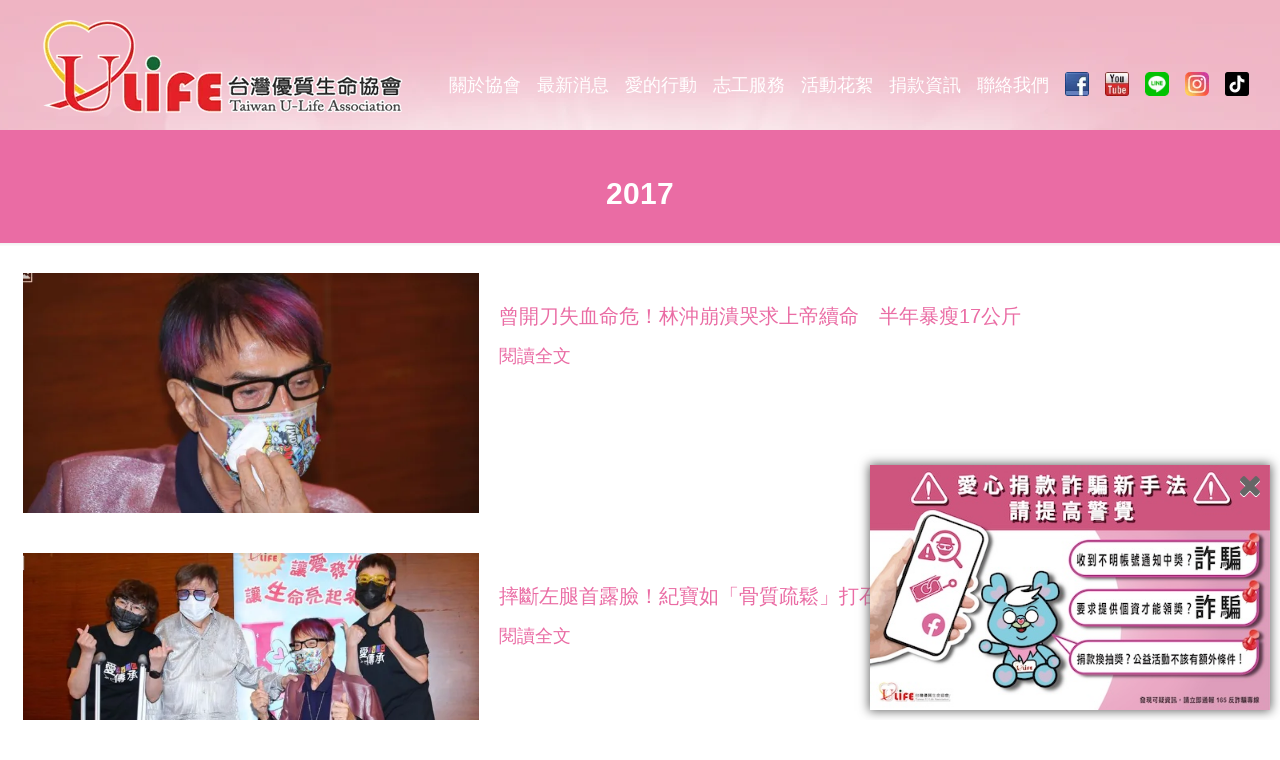

--- FILE ---
content_type: text/html; charset=UTF-8
request_url: https://www.u-life.org.tw/category/%E5%AA%92%E9%AB%94%E5%A0%B1%E5%B0%8E/2017/page/52/
body_size: 39756
content:
<!DOCTYPE html>
<html lang="zh-TW" class="no-js" itemscope itemtype="https://schema.org/WebPage">

<head>

<meta charset="UTF-8" />
<link rel="alternate" hreflang="zh-TW" href="https://www.u-life.org.tw/category/%E5%AA%92%E9%AB%94%E5%A0%B1%E5%B0%8E/2017/page/52/"/>
<title>2017 &#8211; 第 52 頁 &#8211; 社團法人台灣優質生命協會</title>
<style id="dynamic-mobmenu-inline-css" type="text/css">
@media screen and ( min-width: 782px ){
		body.admin-bar .mobmenu, body.admin-bar .mobmenu-panel, .show-nav-left.admin-bar .mobmenu-overlay, .show-nav-right.admin-bar .mobmenu-overlay {
			top: 32px!important;
		}
				body.admin-bar .mobmenu-search-holder {
				top: 82px!important;
		}
}

@media screen and ( max-width: 782px ){
	body.admin-bar .mobmenu, body.admin-bar .mobmenu-panel, .show-nav-left.admin-bar .mobmenu-overlay, .show-nav-right.admin-bar .mobmenu-overlay {
		top: 46px!important;
	}

	body.admin-bar .mob-menu-header-banner {
		top: 0px!important;
	}
		body.admin-bar .mobmenu-search-holder {
		top: 96px!important;
	}
	body.admin-bar  .mob-menu-slideout .mobmenu-search-holder {
		top: 50px!important;
	}

}

@media screen and ( max-width: 479px ) {
	.mob-menu-overlay .mobmenu-content {
		padding-top: 5%;
	}
}

@media screen and ( max-width: 782px ) {
	.mob-menu-overlay .mobmenu-content {
		padding-top: 10%;
	}
}


@media only screen and (min-width:1025px){
	.mob_menu, .mobmenu-panel, .mobmenu, .mobmenu-cart-panel, .mobmenu-footer-menu-holder, .mobmenu-right-panel, .mobmenu-left-panel  {
		display: none!important;
	}
}

@media only screen and (max-width:1024px) {

			
	.mobmenur-container i {
		color: #FFF;
	}
	.mobmenul-container i {
		color: #ffffff;
	}
	.mobmenul-container img {
		max-height:  40px;
		float: left;
	}
	.mobmenur-container img {
		max-height:  40px;
		float: right;
	}
	.mob-expand-submenu i {
		font-size: 25px;
	}
	#mobmenuleft li a , #mobmenuleft li a:visited, .mobmenu-content h2, .mobmenu-content h3, .show-nav-left .mob-menu-copyright, .show-nav-left .mob-expand-submenu i {
		color: #ffffff;

	}
	.mob-cancel-button {
		font-size: 30px!important;
	}

	/* 3rd Level Left Menu Items Background color on Hover*/
	.mobmenu-content #mobmenuleft .sub-menu  .sub-menu li a:hover {
		color: #ccc;
	}
	/* 3rd Level Left Menu Items Background color on Hover*/
	.mobmenu-content #mobmenuleft .sub-menu .sub-menu li:hover {
		background-color: #666;
	}
	.mobmenu-content #mobmenuleft li:hover, .mobmenu-content #mobmenuright li:hover  {
		background-color: #eab6ce;
	}
	.mobmenu-content #mobmenuright li:hover  {
		background-color: #666 ;
	}
	/* 3rd Level Right Menu Items Background color on Hover*/
	.mobmenu-content #mobmenuright .sub-menu .sub-menu li:hover {
		background-color: #666;
	}
	/* 3rd Level Right Menu Items Background color on Hover*/
	.mobmenu-content #mobmenuright .sub-menu  .sub-menu li a:hover {
		color: #ccc;
	}

		.mobmenu-content #mobmenuleft .sub-menu {
		background-color: #ffffff ;
		margin: 0;
		color: #ea6ca4 ;
		width: 100%;
		position: initial;
		height: 100%;
	}
	.mob-menu-left-bg-holder {
				opacity: 1;
		background-attachment: fixed ;
		background-position: center top ;
		-webkit-background-size:  cover;
		-moz-background-size: cover;
		background-size: cover;
	}
	.mob-menu-right-bg-holder { 
				opacity: 1;
		background-attachment: fixed ;
		background-position: center top ;
		-webkit-background-size: cover;
		-moz-background-size: cover;
		background-size:  cover;
	}
		.mobmenu-content #mobmenuleft .sub-menu a {
		color: #ea6ca4 ;
	}
	.mobmenu-content #mobmenuright .sub-menu  a {
		color: #fff ;
	}
	.mobmenu-content #mobmenuright .sub-menu .sub-menu {
		background-color: inherit;
	}
	.mobmenu-content #mobmenuright .sub-menu {
		background-color: #3a3a3a ;
		margin: 0;
		color: #fff ;
		position: initial;
		width: 100%;
	}
	#mobmenuleft li:hover a, #mobmenuleft li:hover i {
		color: #ffffff;
	}
	#mobmenuright li a , #mobmenuright li a:visited, .show-nav-right .mob-menu-copyright, .show-nav-right .mob-expand-submenu i {
		color: #666 ;
	}
	#mobmenuright li a:hover {
		color: #FFF ;
	}
	.mobmenul-container {
		top: 10px;
		margin-left: 5px;
		margin-top: 0px;
		height: 50px;
		float: left;
	}
	.mobmenur-container {
		top: 10px;
		margin-right: 5px;
		margin-top: 0px;
	}
		.mob-menu-logo-holder {
		margin-top:   0px;
		text-align:   center;
		margin-left:  0;
		margin-right: 0;
		height:       50px;
			}
	.mob-menu-header-holder {
		width:  100% ;
		background-color: #111111 ;
		height: 50px ;
		position:fixed;
	}
	body.mob-menu-overlay, body.mob-menu-slideout, body.mob-menu-slideout-over, body.mob-menu-slideout-top {
		padding-top: 50px;
	}
		.mobmenul-container, .mobmenur-container{
		position: absolute; 
	}
	.mobmenu-left-panel {
		background-color:#ea6ca4;;
		width:  270px;  
	}
	.mobmenu-right-panel {
		background-color:#F7F7F7;		width:  270px; 
	}
	.show-nav-left .mobmenu-overlay, .show-nav-right .mobmenu-overlay, .show-mob-menu-search .mobmenu-overlay  {
		background: rgba(0, 0, 0, 0.83);
	}
	.mob-menu-slideout-top .mobmenu-overlay {
		display:none!important;
	}
	.mob-menu-slideout.show-nav-left .mobmenu-push-wrap, .mob-menu-slideout.show-nav-left .mob-menu-header-holder {
		-webkit-transform: translateX(270px);
		-moz-transform: translateX(270px);
		-ms-transform: translateX(270px);
		-o-transform: translateX(270px);
		transform: translateX(270px);
	}
	.mob-menu-slideout.show-nav-right .mobmenu-push-wrap, .mob-menu-slideout.show-nav-right .mob-menu-header-holder {
		-webkit-transform: translateX(-270px);
		-moz-transform: translateX(-270px);
		-ms-transform: translateX(-270px);
		-o-transform: translateX(-270px);
		transform: translateX(-270px);
	}
	.mob-menu-slideout-top .mobmenu-panel {
		width:  100%;
		height: 100%;
		z-index: 1;
		position: fixed;
		left: 0px;
		top: 0px;
		max-height: 100%;
		-webkit-transform: translateY(-100%);
		-moz-transform: translateY(-100%);
		-ms-transform: translateY(-100%);
		-o-transform: translateY(-100%);
		transform: translateY(-100%);
	}
	.mob-menu-slideout-top.show-nav-left .show-panel, .mob-menu-slideout-top.show-nav-right .show-panel  {
		-webkit-transform: translateY(0px);
		-moz-transform: translateY(0px);
		-ms-transform: translateY(0px);
		-o-transform: translateY(0px);
		transform: translateY(0px);
		z-index: 300000;
	}
	.mob-menu-slideout-over.show-nav-left .mobmenu-left-panel {
		overflow: hidden;
	}
	.show-nav-left .mobmenu-panel.show-panel , .show-nav-right .mobmenu-panel.show-panel {
		z-index: 300000;
	}
	/* Hides everything pushed outside of it */
	.mob-menu-slideout .mobmenu-panel, .mob-menu-slideout-over .mobmenu-panel, .mob-menu-slideout .mobmenu-cart-panel, .mob-menu-slideout-over .mobmenu-cart-panel {
		position: fixed;
		top: 0;
		height: 100%;
		overflow-y: auto;
		overflow-x: auto;
		z-index: 10000;
		opacity: 1;
	}
	/*End of Mobmenu Slide Over */
	.mobmenu .headertext { 
		color: #FFF ;
		text-decoration: none;
	}
	.headertext span {
		position: initial;
		line-height: 50px;
	}
	.mobmenu-search-holder {
		top: 50px;
	}
	/*Premium options  */
	
	/* Mobile Menu Frontend CSS Style*/
	body.mob-menu-overlay, body.mob-menu-slideout, body.mob-menu-slideout-over, body.mob-menu-slideout-top  {
		overflow-x: hidden;
	}
	
	.mobmenu-left-panel li a, .leftmbottom, .leftmtop{
		padding-left: 10%;
		padding-right: 10%;
	}
	.mobmenu-content li > .sub-menu li {
		padding-left: calc(10*1%);
	}

	.mobmenu-right-panel li, .rightmbottom, .rightmtop{
		padding-left: 10%;
		padding-right: 10%;
	}
	.mobmenul-container i {
		line-height: 30px;
		font-size: 30px;
		float: left;
	}
	.mobmenul-container svg {
			width: 30px;
	        margin-right: .2em;
	        margin-left: .2em;
			padding-top: 2px;
			float:left;
	}
	.show-panel svg.mob-cancel-button {
		width: 30px;
		padding: 4px;
        margin: 6px;
	}
	

	.left-menu-icon-text {
		float: left;
		line-height: 30px;
		color: #222;
	}
	.mobmenu-left-panel .mobmenu-display-name {
		color: #ffffff;
	}
	.right-menu-icon-text {
		float: right;
		line-height: 30px;
		color: #222;
	}
	.mobmenur-container i {
		line-height: 30px;
		font-size: 30px;
		float: right;
	}
	.mobmenur-container svg {
			width: 30px;
	        margin-right: .2em;
	        margin-left: .2em;
			padding-top: 2px;
			float: left;
	}
	.nav, .main-navigation, .genesis-nav-menu, #main-header, #et-top-navigation, .site-header, .site-branding, .ast-mobile-menu-buttons, .storefront-handheld-footer-bar, .hide {
		display: none!important;
	}
	
	.mob-standard-logo {
		display: inline-block;
		height:50px!important;	}
	.mob-retina-logo {
		height:50px!important;	}
	.mobmenu-content #mobmenuleft > li > a:hover {
		background-color: #eab6ce;
	}

	.mobmenu-content #mobmenuright > li > a:hover {
		background-color: #666;
	}
	.mobmenu-left-panel .mob-cancel-button {
		color: #666;
	}
	.mobmenu-right-panel .mob-cancel-button {
		color: #666;
	}	
	
}


.mob-menu-logo-holder > .headertext span,.mobmenu input.mob-menu-search-field {
	font-family:Dosis;
	font-size:20px;
	font-weight:inherit;
	font-style:normal;
	letter-spacing:normal;
	text-transform:none;
}

.left-menu-icon-text {
	font-family:Dosis;
	font-size:inherit;
	font-weight:inherit;
	font-style:normal;
	line-height:1.5em;
	letter-spacing:normal;
	text-transform:none;
}

#mobmenuleft .mob-expand-submenu,#mobmenuleft > .widgettitle,#mobmenuleft li a,#mobmenuleft li a:visited,#mobmenuleft .mobmenu-content h2,#mobmenuleft .mobmenu-content h3,.mobmenu-left-panel .mobmenu-display-name, .mobmenu-content .mobmenu-tabs-header li {
	font-family:Dosis;
	font-size:inherit;
	font-weight:inherit;
	font-style:normal;
	line-height:1.5em;
	letter-spacing:normal;
	text-transform:none;
}

.right-menu-icon-text {
	font-family:Dosis;
	font-size:inherit;
	font-weight:inherit;
	font-style:normal;
	line-height:1.5em;
	letter-spacing:normal;
	text-transform:none;
}

#mobmenuright li a,#mobmenuright li a:visited,#mobmenuright .mobmenu-content h2,#mobmenuright .mobmenu-content h3,.mobmenu-left-panel .mobmenu-display-name {
	font-family:Dosis;
	font-size:inherit;
	font-weight:inherit;
	font-style:normal;
	line-height:1.5em;
	letter-spacing:normal;
	text-transform:none;
}

</style><meta name='robots' content='max-image-preview:large' />
<meta name="format-detection" content="telephone=no">
<meta name="viewport" content="width=device-width, initial-scale=1, maximum-scale=1" />
<link rel="shortcut icon" href="http://www.u-life.org.tw/wp-content/uploads/2016/08/icon.png" type="image/x-icon" />
<link rel='dns-prefetch' href='//stats.wp.com' />
<link rel='dns-prefetch' href='//fonts.googleapis.com' />
<link rel='dns-prefetch' href='//v0.wordpress.com' />
<link rel="alternate" type="application/rss+xml" title="訂閱《社團法人台灣優質生命協會》&raquo; 資訊提供" href="https://www.u-life.org.tw/feed/" />
<link rel="alternate" type="application/rss+xml" title="訂閱《社團法人台灣優質生命協會》&raquo; 分類〈2017〉的資訊提供" href="https://www.u-life.org.tw/category/%e5%aa%92%e9%ab%94%e5%a0%b1%e5%b0%8e/2017/feed/" />
<style id='wp-img-auto-sizes-contain-inline-css' type='text/css'>
img:is([sizes=auto i],[sizes^="auto," i]){contain-intrinsic-size:3000px 1500px}
/*# sourceURL=wp-img-auto-sizes-contain-inline-css */
</style>

<style id='wp-emoji-styles-inline-css' type='text/css'>

	img.wp-smiley, img.emoji {
		display: inline !important;
		border: none !important;
		box-shadow: none !important;
		height: 1em !important;
		width: 1em !important;
		margin: 0 0.07em !important;
		vertical-align: -0.1em !important;
		background: none !important;
		padding: 0 !important;
	}
/*# sourceURL=wp-emoji-styles-inline-css */
</style>
<link rel='stylesheet' id='wp-block-library-css' href='https://www.u-life.org.tw/wp-includes/css/dist/block-library/style.min.css?ver=6.9' type='text/css' media='all' />
<style id='global-styles-inline-css' type='text/css'>
:root{--wp--preset--aspect-ratio--square: 1;--wp--preset--aspect-ratio--4-3: 4/3;--wp--preset--aspect-ratio--3-4: 3/4;--wp--preset--aspect-ratio--3-2: 3/2;--wp--preset--aspect-ratio--2-3: 2/3;--wp--preset--aspect-ratio--16-9: 16/9;--wp--preset--aspect-ratio--9-16: 9/16;--wp--preset--color--black: #000000;--wp--preset--color--cyan-bluish-gray: #abb8c3;--wp--preset--color--white: #ffffff;--wp--preset--color--pale-pink: #f78da7;--wp--preset--color--vivid-red: #cf2e2e;--wp--preset--color--luminous-vivid-orange: #ff6900;--wp--preset--color--luminous-vivid-amber: #fcb900;--wp--preset--color--light-green-cyan: #7bdcb5;--wp--preset--color--vivid-green-cyan: #00d084;--wp--preset--color--pale-cyan-blue: #8ed1fc;--wp--preset--color--vivid-cyan-blue: #0693e3;--wp--preset--color--vivid-purple: #9b51e0;--wp--preset--gradient--vivid-cyan-blue-to-vivid-purple: linear-gradient(135deg,rgb(6,147,227) 0%,rgb(155,81,224) 100%);--wp--preset--gradient--light-green-cyan-to-vivid-green-cyan: linear-gradient(135deg,rgb(122,220,180) 0%,rgb(0,208,130) 100%);--wp--preset--gradient--luminous-vivid-amber-to-luminous-vivid-orange: linear-gradient(135deg,rgb(252,185,0) 0%,rgb(255,105,0) 100%);--wp--preset--gradient--luminous-vivid-orange-to-vivid-red: linear-gradient(135deg,rgb(255,105,0) 0%,rgb(207,46,46) 100%);--wp--preset--gradient--very-light-gray-to-cyan-bluish-gray: linear-gradient(135deg,rgb(238,238,238) 0%,rgb(169,184,195) 100%);--wp--preset--gradient--cool-to-warm-spectrum: linear-gradient(135deg,rgb(74,234,220) 0%,rgb(151,120,209) 20%,rgb(207,42,186) 40%,rgb(238,44,130) 60%,rgb(251,105,98) 80%,rgb(254,248,76) 100%);--wp--preset--gradient--blush-light-purple: linear-gradient(135deg,rgb(255,206,236) 0%,rgb(152,150,240) 100%);--wp--preset--gradient--blush-bordeaux: linear-gradient(135deg,rgb(254,205,165) 0%,rgb(254,45,45) 50%,rgb(107,0,62) 100%);--wp--preset--gradient--luminous-dusk: linear-gradient(135deg,rgb(255,203,112) 0%,rgb(199,81,192) 50%,rgb(65,88,208) 100%);--wp--preset--gradient--pale-ocean: linear-gradient(135deg,rgb(255,245,203) 0%,rgb(182,227,212) 50%,rgb(51,167,181) 100%);--wp--preset--gradient--electric-grass: linear-gradient(135deg,rgb(202,248,128) 0%,rgb(113,206,126) 100%);--wp--preset--gradient--midnight: linear-gradient(135deg,rgb(2,3,129) 0%,rgb(40,116,252) 100%);--wp--preset--font-size--small: 13px;--wp--preset--font-size--medium: 20px;--wp--preset--font-size--large: 36px;--wp--preset--font-size--x-large: 42px;--wp--preset--spacing--20: 0.44rem;--wp--preset--spacing--30: 0.67rem;--wp--preset--spacing--40: 1rem;--wp--preset--spacing--50: 1.5rem;--wp--preset--spacing--60: 2.25rem;--wp--preset--spacing--70: 3.38rem;--wp--preset--spacing--80: 5.06rem;--wp--preset--shadow--natural: 6px 6px 9px rgba(0, 0, 0, 0.2);--wp--preset--shadow--deep: 12px 12px 50px rgba(0, 0, 0, 0.4);--wp--preset--shadow--sharp: 6px 6px 0px rgba(0, 0, 0, 0.2);--wp--preset--shadow--outlined: 6px 6px 0px -3px rgb(255, 255, 255), 6px 6px rgb(0, 0, 0);--wp--preset--shadow--crisp: 6px 6px 0px rgb(0, 0, 0);}:where(.is-layout-flex){gap: 0.5em;}:where(.is-layout-grid){gap: 0.5em;}body .is-layout-flex{display: flex;}.is-layout-flex{flex-wrap: wrap;align-items: center;}.is-layout-flex > :is(*, div){margin: 0;}body .is-layout-grid{display: grid;}.is-layout-grid > :is(*, div){margin: 0;}:where(.wp-block-columns.is-layout-flex){gap: 2em;}:where(.wp-block-columns.is-layout-grid){gap: 2em;}:where(.wp-block-post-template.is-layout-flex){gap: 1.25em;}:where(.wp-block-post-template.is-layout-grid){gap: 1.25em;}.has-black-color{color: var(--wp--preset--color--black) !important;}.has-cyan-bluish-gray-color{color: var(--wp--preset--color--cyan-bluish-gray) !important;}.has-white-color{color: var(--wp--preset--color--white) !important;}.has-pale-pink-color{color: var(--wp--preset--color--pale-pink) !important;}.has-vivid-red-color{color: var(--wp--preset--color--vivid-red) !important;}.has-luminous-vivid-orange-color{color: var(--wp--preset--color--luminous-vivid-orange) !important;}.has-luminous-vivid-amber-color{color: var(--wp--preset--color--luminous-vivid-amber) !important;}.has-light-green-cyan-color{color: var(--wp--preset--color--light-green-cyan) !important;}.has-vivid-green-cyan-color{color: var(--wp--preset--color--vivid-green-cyan) !important;}.has-pale-cyan-blue-color{color: var(--wp--preset--color--pale-cyan-blue) !important;}.has-vivid-cyan-blue-color{color: var(--wp--preset--color--vivid-cyan-blue) !important;}.has-vivid-purple-color{color: var(--wp--preset--color--vivid-purple) !important;}.has-black-background-color{background-color: var(--wp--preset--color--black) !important;}.has-cyan-bluish-gray-background-color{background-color: var(--wp--preset--color--cyan-bluish-gray) !important;}.has-white-background-color{background-color: var(--wp--preset--color--white) !important;}.has-pale-pink-background-color{background-color: var(--wp--preset--color--pale-pink) !important;}.has-vivid-red-background-color{background-color: var(--wp--preset--color--vivid-red) !important;}.has-luminous-vivid-orange-background-color{background-color: var(--wp--preset--color--luminous-vivid-orange) !important;}.has-luminous-vivid-amber-background-color{background-color: var(--wp--preset--color--luminous-vivid-amber) !important;}.has-light-green-cyan-background-color{background-color: var(--wp--preset--color--light-green-cyan) !important;}.has-vivid-green-cyan-background-color{background-color: var(--wp--preset--color--vivid-green-cyan) !important;}.has-pale-cyan-blue-background-color{background-color: var(--wp--preset--color--pale-cyan-blue) !important;}.has-vivid-cyan-blue-background-color{background-color: var(--wp--preset--color--vivid-cyan-blue) !important;}.has-vivid-purple-background-color{background-color: var(--wp--preset--color--vivid-purple) !important;}.has-black-border-color{border-color: var(--wp--preset--color--black) !important;}.has-cyan-bluish-gray-border-color{border-color: var(--wp--preset--color--cyan-bluish-gray) !important;}.has-white-border-color{border-color: var(--wp--preset--color--white) !important;}.has-pale-pink-border-color{border-color: var(--wp--preset--color--pale-pink) !important;}.has-vivid-red-border-color{border-color: var(--wp--preset--color--vivid-red) !important;}.has-luminous-vivid-orange-border-color{border-color: var(--wp--preset--color--luminous-vivid-orange) !important;}.has-luminous-vivid-amber-border-color{border-color: var(--wp--preset--color--luminous-vivid-amber) !important;}.has-light-green-cyan-border-color{border-color: var(--wp--preset--color--light-green-cyan) !important;}.has-vivid-green-cyan-border-color{border-color: var(--wp--preset--color--vivid-green-cyan) !important;}.has-pale-cyan-blue-border-color{border-color: var(--wp--preset--color--pale-cyan-blue) !important;}.has-vivid-cyan-blue-border-color{border-color: var(--wp--preset--color--vivid-cyan-blue) !important;}.has-vivid-purple-border-color{border-color: var(--wp--preset--color--vivid-purple) !important;}.has-vivid-cyan-blue-to-vivid-purple-gradient-background{background: var(--wp--preset--gradient--vivid-cyan-blue-to-vivid-purple) !important;}.has-light-green-cyan-to-vivid-green-cyan-gradient-background{background: var(--wp--preset--gradient--light-green-cyan-to-vivid-green-cyan) !important;}.has-luminous-vivid-amber-to-luminous-vivid-orange-gradient-background{background: var(--wp--preset--gradient--luminous-vivid-amber-to-luminous-vivid-orange) !important;}.has-luminous-vivid-orange-to-vivid-red-gradient-background{background: var(--wp--preset--gradient--luminous-vivid-orange-to-vivid-red) !important;}.has-very-light-gray-to-cyan-bluish-gray-gradient-background{background: var(--wp--preset--gradient--very-light-gray-to-cyan-bluish-gray) !important;}.has-cool-to-warm-spectrum-gradient-background{background: var(--wp--preset--gradient--cool-to-warm-spectrum) !important;}.has-blush-light-purple-gradient-background{background: var(--wp--preset--gradient--blush-light-purple) !important;}.has-blush-bordeaux-gradient-background{background: var(--wp--preset--gradient--blush-bordeaux) !important;}.has-luminous-dusk-gradient-background{background: var(--wp--preset--gradient--luminous-dusk) !important;}.has-pale-ocean-gradient-background{background: var(--wp--preset--gradient--pale-ocean) !important;}.has-electric-grass-gradient-background{background: var(--wp--preset--gradient--electric-grass) !important;}.has-midnight-gradient-background{background: var(--wp--preset--gradient--midnight) !important;}.has-small-font-size{font-size: var(--wp--preset--font-size--small) !important;}.has-medium-font-size{font-size: var(--wp--preset--font-size--medium) !important;}.has-large-font-size{font-size: var(--wp--preset--font-size--large) !important;}.has-x-large-font-size{font-size: var(--wp--preset--font-size--x-large) !important;}
/*# sourceURL=global-styles-inline-css */
</style>

<style id='classic-theme-styles-inline-css' type='text/css'>
/*! This file is auto-generated */
.wp-block-button__link{color:#fff;background-color:#32373c;border-radius:9999px;box-shadow:none;text-decoration:none;padding:calc(.667em + 2px) calc(1.333em + 2px);font-size:1.125em}.wp-block-file__button{background:#32373c;color:#fff;text-decoration:none}
/*# sourceURL=/wp-includes/css/classic-themes.min.css */
</style>
<link rel='stylesheet' id='awsm-ead-public-css' href='https://www.u-life.org.tw/wp-content/plugins/embed-any-document/css/embed-public.min.css?ver=2.7.12' type='text/css' media='all' />
<link rel='stylesheet' id='contact-form-7-css' href='https://www.u-life.org.tw/wp-content/plugins/contact-form-7/includes/css/styles.css?ver=6.1.4' type='text/css' media='all' />
<link rel='stylesheet' id='wpcf7-redirect-script-frontend-css' href='https://www.u-life.org.tw/wp-content/plugins/wpcf7-redirect/build/assets/frontend-script.css?ver=2c532d7e2be36f6af233' type='text/css' media='all' />
<link rel='stylesheet' id='spu-public-css-css' href='https://www.u-life.org.tw/wp-content/plugins/popups/public/assets/css/public.css?ver=1.9.3.8' type='text/css' media='all' />
<link rel='stylesheet' id='style-css' href='https://www.u-life.org.tw/wp-content/themes/betheme/style.css?ver=22.0.3' type='text/css' media='all' />
<link rel='stylesheet' id='mfn-base-css' href='https://www.u-life.org.tw/wp-content/themes/betheme/css/base.css?ver=22.0.3' type='text/css' media='all' />
<link rel='stylesheet' id='mfn-layout-css' href='https://www.u-life.org.tw/wp-content/themes/betheme/css/layout.css?ver=22.0.3' type='text/css' media='all' />
<link rel='stylesheet' id='mfn-shortcodes-css' href='https://www.u-life.org.tw/wp-content/themes/betheme/css/shortcodes.css?ver=22.0.3' type='text/css' media='all' />
<link rel='stylesheet' id='mfn-animations-css' href='https://www.u-life.org.tw/wp-content/themes/betheme/assets/animations/animations.min.css?ver=22.0.3' type='text/css' media='all' />
<link rel='stylesheet' id='mfn-jquery-ui-css' href='https://www.u-life.org.tw/wp-content/themes/betheme/assets/ui/jquery.ui.all.css?ver=22.0.3' type='text/css' media='all' />
<link rel='stylesheet' id='mfn-jplayer-css' href='https://www.u-life.org.tw/wp-content/themes/betheme/assets/jplayer/css/jplayer.blue.monday.css?ver=22.0.3' type='text/css' media='all' />
<link rel='stylesheet' id='mfn-responsive-css' href='https://www.u-life.org.tw/wp-content/themes/betheme/css/responsive.css?ver=22.0.3' type='text/css' media='all' />
<link rel='stylesheet' id='tablepress-default-css' href='https://www.u-life.org.tw/wp-content/tablepress-combined.min.css?ver=26' type='text/css' media='all' />
<link rel='stylesheet' id='mm-google-webfont-dosis-css' href='//fonts.googleapis.com/css?family=Dosis%3Ainherit%2C400&#038;subset=latin%2Clatin-ext&#038;ver=6.9' type='text/css' media='all' />
<style id='mfn-dynamic-inline-css' type='text/css'>
@font-face{font-family:"微軟正黑體";src:;font-weight:normal;font-style:normal}
body:not(.template-slider) #Header_wrapper{background-image:url(http://www.u-life.org.tw/wp-content/uploads/2016/08/header-bg-2.png.webp);background-repeat:no-repeat;background-position:center top}
html{background-color: #ffffff;}#Wrapper,#Content{background-color: #ffffff;}body:not(.template-slider) #Header{min-height: 250px;}body.header-below:not(.template-slider) #Header{padding-top: 250px;}#Footer .widgets_wrapper {padding: 40px 10px;}body, button, span.date_label, .timeline_items li h3 span, input[type="submit"], input[type="reset"], input[type="button"],input[type="text"], input[type="password"], input[type="tel"], input[type="email"], textarea, select, .offer_li .title h3 {font-family: "微軟正黑體", Helvetica, Arial, sans-serif;}#menu > ul > li > a, a.action_button, #overlay-menu ul li a {font-family: "微軟正黑體", Helvetica, Arial, sans-serif;}#Subheader .title {font-family: "微軟正黑體", Helvetica, Arial, sans-serif;}h1, h2, h3, h4, .text-logo #logo {font-family: "微軟正黑體", Helvetica, Arial, sans-serif;}h5, h6 {font-family: "微軟正黑體", Helvetica, Arial, sans-serif;}blockquote {font-family: "微軟正黑體", Helvetica, Arial, sans-serif;}.chart_box .chart .num, .counter .desc_wrapper .number-wrapper, .how_it_works .image .number,.pricing-box .plan-header .price, .quick_fact .number-wrapper, .woocommerce .product div.entry-summary .price {font-family: "微軟正黑體", Helvetica, Arial, sans-serif;}body {font-size: 18px;line-height: 26px;font-weight: 400;letter-spacing: 0px;}.big {font-size: 18px;line-height: 28px;font-weight: 400;letter-spacing: 0px;}#menu > ul > li > a, a.action_button, #overlay-menu ul li a{font-size: 18px;font-weight: 500;letter-spacing: 0px;}#overlay-menu ul li a{line-height: 27px;}#Subheader .title {font-size: 30px;line-height: 38px;font-weight: 700;letter-spacing: 0px;}h1, .text-logo #logo {font-size: 28px;line-height: 32px;font-weight: 700;letter-spacing: 0px;}h2 {font-size: 20px;line-height: 26px;font-weight: 500;letter-spacing: 0px;}h3 {font-size: 25px;line-height: 27px;font-weight: 300;letter-spacing: 0px;}h4 {font-size: 21px;line-height: 25px;font-weight: 300;letter-spacing: 0px;}h5 {font-size: 15px;line-height: 19px;font-weight: 700;letter-spacing: 0px;}h6 {font-size: 13px;line-height: 19px;font-weight: 400;letter-spacing: 0px;}#Intro .intro-title {font-size: 70px;line-height: 70px;font-weight: 400;letter-spacing: 0px;}.with_aside .sidebar.columns {width: 23%;}.with_aside .sections_group {width: 77%;}.aside_both .sidebar.columns {width: 18%;}.aside_both .sidebar.sidebar-1{margin-left: -82%;}.aside_both .sections_group {width: 64%;margin-left: 18%;}@media only screen and (min-width:1240px){#Wrapper, .with_aside .content_wrapper {max-width: 1280px;}.section_wrapper, .container {max-width: 1260px;}.layout-boxed.header-boxed #Top_bar.is-sticky{max-width: 1280px;}}@media only screen and (max-width: 767px){.section_wrapper,.container,.four.columns .widget-area { max-width: 700px !important; }}.button-default .button, .button-flat .button, .button-round .button {background-color: #f7f7f7;color: #ffffff;}.button-stroke .button {border-color: #f7f7f7;color: #ffffff;}.button-stroke .button:hover{background-color: #f7f7f7;color: #fff;}.button-default .button_theme, .button-default button,.button-default input[type="button"], .button-default input[type="reset"], .button-default input[type="submit"],.button-flat .button_theme, .button-flat button,.button-flat input[type="button"], .button-flat input[type="reset"], .button-flat input[type="submit"],.button-round .button_theme, .button-round button,.button-round input[type="button"], .button-round input[type="reset"], .button-round input[type="submit"],.woocommerce #respond input#submit,.woocommerce a.button:not(.default),.woocommerce button.button,.woocommerce input.button,.woocommerce #respond input#submit:hover, .woocommerce a.button:hover, .woocommerce button.button:hover, .woocommerce input.button:hover{color: #ffffff;}.button-stroke .button_theme:hover,.button-stroke button:hover, .button-stroke input[type="submit"]:hover, .button-stroke input[type="reset"]:hover, .button-stroke input[type="button"]:hover,.button-stroke .woocommerce #respond input#submit:hover,.button-stroke .woocommerce a.button:not(.default):hover,.button-stroke .woocommerce button.button:hover,.button-stroke.woocommerce input.button:hover {color: #ffffff !important;}.button-stroke .button_theme:hover .button_icon i{color: #ffffff !important;}.button-default .single_add_to_cart_button, .button-flat .single_add_to_cart_button, .button-round .single_add_to_cart_button,.button-default .woocommerce .button:disabled, .button-flat .woocommerce .button:disabled, .button-round .woocommerce .button:disabled,.button-default .woocommerce .button.alt .button-flat .woocommerce .button.alt, .button-round .woocommerce .button.alt,.button-default a.remove, .button-flat a.remove, .button-round a.remove{color: #ffffff!important;}.action_button, .action_button:hover{background-color: #f7f7f7;color: #747474;}.button-stroke a.action_button{border-color: #f7f7f7;}.button-stroke a.action_button:hover{background-color: #f7f7f7!important;}.footer_button{color: #65666C!important;background-color:transparent;box-shadow:none!important;}.footer_button:after{display:none!important;}.button-custom .button,.button-custom .action_button,.button-custom .footer_button,.button-custom button,.button-custom input[type="button"],.button-custom input[type="reset"],.button-custom input[type="submit"],.button-custom .woocommerce #respond input#submit,.button-custom .woocommerce a.button,.button-custom .woocommerce button.button,.button-custom .woocommerce input.button{font-family: Arial;font-size: 14px;line-height: 14px;font-weight: 400;letter-spacing: 0px;padding: 12px 20px 12px 20px;border-width: 0px;border-radius: 0px;}.button-custom .button{color: #626262;background-color: #dbdddf;border-color: transparent;}.button-custom .button:hover{color: #626262;background-color: #d3d3d3;border-color: transparent;}.button-custom .button_theme,.button-custom button,.button-custom input[type="button"],.button-custom input[type="reset"],.button-custom input[type="submit"],.button-custom .woocommerce #respond input#submit,.button-custom .woocommerce a.button:not(.default),.button-custom .woocommerce button.button,.button-custom .woocommerce input.button{color: #ffffff;background-color: #0095eb;border-color: transparent;}.button-custom .button_theme:hover,.button-custom button:hover,.button-custom input[type="button"]:hover,.button-custom input[type="reset"]:hover,.button-custom input[type="submit"]:hover,.button-custom .woocommerce #respond input#submit:hover,.button-custom .woocommerce a.button:not(.default):hover,.button-custom .woocommerce button.button:hover,.button-custom .woocommerce input.button:hover{color: #ffffff;background-color: #007cc3;border-color: transparent;}.button-custom .action_button{color: #626262;background-color: #dbdddf;border-color: transparent;}.button-custom .action_button:hover{color: #626262;background-color: #d3d3d3;border-color: transparent;}.button-custom .single_add_to_cart_button,.button-custom .woocommerce .button:disabled,.button-custom .woocommerce .button.alt,.button-custom a.remove{line-height: 14px!important;padding: 12px 20px 12px 20px!important;color: #ffffff!important;background-color: #0095eb!important;}.button-custom .single_add_to_cart_button:hover,.button-custom .woocommerce .button:disabled:hover,.button-custom .woocommerce .button.alt:hover,.button-custom a.remove:hover{color: #ffffff!important;background-color: #007cc3!important;}#Top_bar #logo,.header-fixed #Top_bar #logo,.header-plain #Top_bar #logo,.header-transparent #Top_bar #logo {height: 100px;line-height: 100px;padding: 15px 0;}.logo-overflow #Top_bar:not(.is-sticky) .logo {height: 130px;}#Top_bar .menu > li > a {padding: 35px 0;}.menu-highlight:not(.header-creative) #Top_bar .menu > li > a {margin: 40px 0;}.header-plain:not(.menu-highlight) #Top_bar .menu > li > a span:not(.description) {line-height: 130px;}.header-fixed #Top_bar .menu > li > a {padding: 50px 0;}#Top_bar .top_bar_right,.header-plain #Top_bar .top_bar_right {height: 130px;}#Top_bar .top_bar_right_wrapper {top: 45px;}.header-plain #Top_bar a#header_cart,.header-plain #Top_bar a#search_button,.header-plain #Top_bar .wpml-languages {line-height: 130px;}.header-plain #Top_bar a.action_button {line-height: 130px!important;}@media only screen and (max-width: 767px){#Top_bar a.responsive-menu-toggle {top: 60px;}.mobile-header-mini #Top_bar #logo{height:50px!important;line-height:50px!important;margin:5px 0;}}.twentytwenty-before-label::before{content:"Before"}.twentytwenty-after-label::before{content:"After"}#Side_slide{right:-250px;width:250px;}#Side_slide.left{left:-250px;}.blog-teaser li .desc-wrapper .desc{background-position-y:-1px;}@media only screen and ( max-width: 767px ){body:not(.template-slider) #Header{min-height: ;}#Subheader{padding: ;}}@media only screen and (min-width: 1240px){body:not(.header-simple) #Top_bar #menu{display:block!important}.tr-menu #Top_bar #menu{background:none!important}#Top_bar .menu > li > ul.mfn-megamenu{width:984px}#Top_bar .menu > li > ul.mfn-megamenu > li{float:left}#Top_bar .menu > li > ul.mfn-megamenu > li.mfn-megamenu-cols-1{width:100%}#Top_bar .menu > li > ul.mfn-megamenu > li.mfn-megamenu-cols-2{width:50%}#Top_bar .menu > li > ul.mfn-megamenu > li.mfn-megamenu-cols-3{width:33.33%}#Top_bar .menu > li > ul.mfn-megamenu > li.mfn-megamenu-cols-4{width:25%}#Top_bar .menu > li > ul.mfn-megamenu > li.mfn-megamenu-cols-5{width:20%}#Top_bar .menu > li > ul.mfn-megamenu > li.mfn-megamenu-cols-6{width:16.66%}#Top_bar .menu > li > ul.mfn-megamenu > li > ul{display:block!important;position:inherit;left:auto;top:auto;border-width:0 1px 0 0}#Top_bar .menu > li > ul.mfn-megamenu > li:last-child > ul{border:0}#Top_bar .menu > li > ul.mfn-megamenu > li > ul li{width:auto}#Top_bar .menu > li > ul.mfn-megamenu a.mfn-megamenu-title{text-transform:uppercase;font-weight:400;background:none}#Top_bar .menu > li > ul.mfn-megamenu a .menu-arrow{display:none}.menuo-right #Top_bar .menu > li > ul.mfn-megamenu{left:auto;right:0}.menuo-right #Top_bar .menu > li > ul.mfn-megamenu-bg{box-sizing:border-box}#Top_bar .menu > li > ul.mfn-megamenu-bg{padding:20px 166px 20px 20px;background-repeat:no-repeat;background-position:right bottom}.rtl #Top_bar .menu > li > ul.mfn-megamenu-bg{padding-left:166px;padding-right:20px;background-position:left bottom}#Top_bar .menu > li > ul.mfn-megamenu-bg > li{background:none}#Top_bar .menu > li > ul.mfn-megamenu-bg > li a{border:none}#Top_bar .menu > li > ul.mfn-megamenu-bg > li > ul{background:none!important;-webkit-box-shadow:0 0 0 0;-moz-box-shadow:0 0 0 0;box-shadow:0 0 0 0}.mm-vertical #Top_bar .container{position:relative;}.mm-vertical #Top_bar .top_bar_left{position:static;}.mm-vertical #Top_bar .menu > li ul{box-shadow:0 0 0 0 transparent!important;background-image:none;}.mm-vertical #Top_bar .menu > li > ul.mfn-megamenu{width:98%!important;margin:0 1%;padding:20px 0;}.mm-vertical.header-plain #Top_bar .menu > li > ul.mfn-megamenu{width:100%!important;margin:0;}.mm-vertical #Top_bar .menu > li > ul.mfn-megamenu > li{display:table-cell;float:none!important;width:10%;padding:0 15px;border-right:1px solid rgba(0, 0, 0, 0.05);}.mm-vertical #Top_bar .menu > li > ul.mfn-megamenu > li:last-child{border-right-width:0}.mm-vertical #Top_bar .menu > li > ul.mfn-megamenu > li.hide-border{border-right-width:0}.mm-vertical #Top_bar .menu > li > ul.mfn-megamenu > li a{border-bottom-width:0;padding:9px 15px;line-height:120%;}.mm-vertical #Top_bar .menu > li > ul.mfn-megamenu a.mfn-megamenu-title{font-weight:700;}.rtl .mm-vertical #Top_bar .menu > li > ul.mfn-megamenu > li:first-child{border-right-width:0}.rtl .mm-vertical #Top_bar .menu > li > ul.mfn-megamenu > li:last-child{border-right-width:1px}.header-plain:not(.menuo-right) #Header .top_bar_left{width:auto!important}.header-stack.header-center #Top_bar #menu{display:inline-block!important}.header-simple #Top_bar #menu{display:none;height:auto;width:300px;bottom:auto;top:100%;right:1px;position:absolute;margin:0}.header-simple #Header a.responsive-menu-toggle{display:block;right:10px}.header-simple #Top_bar #menu > ul{width:100%;float:left}.header-simple #Top_bar #menu ul li{width:100%;padding-bottom:0;border-right:0;position:relative}.header-simple #Top_bar #menu ul li a{padding:0 20px;margin:0;display:block;height:auto;line-height:normal;border:none}.header-simple #Top_bar #menu ul li a:after{display:none}.header-simple #Top_bar #menu ul li a span{border:none;line-height:44px;display:inline;padding:0}.header-simple #Top_bar #menu ul li.submenu .menu-toggle{display:block;position:absolute;right:0;top:0;width:44px;height:44px;line-height:44px;font-size:30px;font-weight:300;text-align:center;cursor:pointer;color:#444;opacity:0.33;}.header-simple #Top_bar #menu ul li.submenu .menu-toggle:after{content:"+"}.header-simple #Top_bar #menu ul li.hover > .menu-toggle:after{content:"-"}.header-simple #Top_bar #menu ul li.hover a{border-bottom:0}.header-simple #Top_bar #menu ul.mfn-megamenu li .menu-toggle{display:none}.header-simple #Top_bar #menu ul li ul{position:relative!important;left:0!important;top:0;padding:0;margin:0!important;width:auto!important;background-image:none}.header-simple #Top_bar #menu ul li ul li{width:100%!important;display:block;padding:0;}.header-simple #Top_bar #menu ul li ul li a{padding:0 20px 0 30px}.header-simple #Top_bar #menu ul li ul li a .menu-arrow{display:none}.header-simple #Top_bar #menu ul li ul li a span{padding:0}.header-simple #Top_bar #menu ul li ul li a span:after{display:none!important}.header-simple #Top_bar .menu > li > ul.mfn-megamenu a.mfn-megamenu-title{text-transform:uppercase;font-weight:400}.header-simple #Top_bar .menu > li > ul.mfn-megamenu > li > ul{display:block!important;position:inherit;left:auto;top:auto}.header-simple #Top_bar #menu ul li ul li ul{border-left:0!important;padding:0;top:0}.header-simple #Top_bar #menu ul li ul li ul li a{padding:0 20px 0 40px}.rtl.header-simple #Top_bar #menu{left:1px;right:auto}.rtl.header-simple #Top_bar a.responsive-menu-toggle{left:10px;right:auto}.rtl.header-simple #Top_bar #menu ul li.submenu .menu-toggle{left:0;right:auto}.rtl.header-simple #Top_bar #menu ul li ul{left:auto!important;right:0!important}.rtl.header-simple #Top_bar #menu ul li ul li a{padding:0 30px 0 20px}.rtl.header-simple #Top_bar #menu ul li ul li ul li a{padding:0 40px 0 20px}.menu-highlight #Top_bar .menu > li{margin:0 2px}.menu-highlight:not(.header-creative) #Top_bar .menu > li > a{margin:20px 0;padding:0;-webkit-border-radius:5px;border-radius:5px}.menu-highlight #Top_bar .menu > li > a:after{display:none}.menu-highlight #Top_bar .menu > li > a span:not(.description){line-height:50px}.menu-highlight #Top_bar .menu > li > a span.description{display:none}.menu-highlight.header-stack #Top_bar .menu > li > a{margin:10px 0!important}.menu-highlight.header-stack #Top_bar .menu > li > a span:not(.description){line-height:40px}.menu-highlight.header-transparent #Top_bar .menu > li > a{margin:5px 0}.menu-highlight.header-simple #Top_bar #menu ul li,.menu-highlight.header-creative #Top_bar #menu ul li{margin:0}.menu-highlight.header-simple #Top_bar #menu ul li > a,.menu-highlight.header-creative #Top_bar #menu ul li > a{-webkit-border-radius:0;border-radius:0}.menu-highlight:not(.header-fixed):not(.header-simple) #Top_bar.is-sticky .menu > li > a{margin:10px 0!important;padding:5px 0!important}.menu-highlight:not(.header-fixed):not(.header-simple) #Top_bar.is-sticky .menu > li > a span{line-height:30px!important}.header-modern.menu-highlight.menuo-right .menu_wrapper{margin-right:20px}.menu-line-below #Top_bar .menu > li > a:after{top:auto;bottom:-4px}.menu-line-below #Top_bar.is-sticky .menu > li > a:after{top:auto;bottom:-4px}.menu-line-below-80 #Top_bar:not(.is-sticky) .menu > li > a:after{height:4px;left:10%;top:50%;margin-top:20px;width:80%}.menu-line-below-80-1 #Top_bar:not(.is-sticky) .menu > li > a:after{height:1px;left:10%;top:50%;margin-top:20px;width:80%}.menu-link-color #Top_bar .menu > li > a:after{display:none!important}.menu-arrow-top #Top_bar .menu > li > a:after{background:none repeat scroll 0 0 rgba(0,0,0,0)!important;border-color:#ccc transparent transparent;border-style:solid;border-width:7px 7px 0;display:block;height:0;left:50%;margin-left:-7px;top:0!important;width:0}.menu-arrow-top #Top_bar.is-sticky .menu > li > a:after{top:0!important}.menu-arrow-bottom #Top_bar .menu > li > a:after{background:none!important;border-color:transparent transparent #ccc;border-style:solid;border-width:0 7px 7px;display:block;height:0;left:50%;margin-left:-7px;top:auto;bottom:0;width:0}.menu-arrow-bottom #Top_bar.is-sticky .menu > li > a:after{top:auto;bottom:0}.menuo-no-borders #Top_bar .menu > li > a span{border-width:0!important}.menuo-no-borders #Header_creative #Top_bar .menu > li > a span{border-bottom-width:0}.menuo-no-borders.header-plain #Top_bar a#header_cart,.menuo-no-borders.header-plain #Top_bar a#search_button,.menuo-no-borders.header-plain #Top_bar .wpml-languages,.menuo-no-borders.header-plain #Top_bar a.action_button{border-width:0}.menuo-right #Top_bar .menu_wrapper{float:right}.menuo-right.header-stack:not(.header-center) #Top_bar .menu_wrapper{margin-right:150px}body.header-creative{padding-left:50px}body.header-creative.header-open{padding-left:250px}body.error404,body.under-construction,body.template-blank{padding-left:0!important}.header-creative.footer-fixed #Footer,.header-creative.footer-sliding #Footer,.header-creative.footer-stick #Footer.is-sticky{box-sizing:border-box;padding-left:50px;}.header-open.footer-fixed #Footer,.header-open.footer-sliding #Footer,.header-creative.footer-stick #Footer.is-sticky{padding-left:250px;}.header-rtl.header-creative.footer-fixed #Footer,.header-rtl.header-creative.footer-sliding #Footer,.header-rtl.header-creative.footer-stick #Footer.is-sticky{padding-left:0;padding-right:50px;}.header-rtl.header-open.footer-fixed #Footer,.header-rtl.header-open.footer-sliding #Footer,.header-rtl.header-creative.footer-stick #Footer.is-sticky{padding-right:250px;}#Header_creative{background-color:#fff;position:fixed;width:250px;height:100%;left:-200px;top:0;z-index:9002;-webkit-box-shadow:2px 0 4px 2px rgba(0,0,0,.15);box-shadow:2px 0 4px 2px rgba(0,0,0,.15)}#Header_creative .container{width:100%}#Header_creative .creative-wrapper{opacity:0;margin-right:50px}#Header_creative a.creative-menu-toggle{display:block;width:34px;height:34px;line-height:34px;font-size:22px;text-align:center;position:absolute;top:10px;right:8px;border-radius:3px}.admin-bar #Header_creative a.creative-menu-toggle{top:42px}#Header_creative #Top_bar{position:static;width:100%}#Header_creative #Top_bar .top_bar_left{width:100%!important;float:none}#Header_creative #Top_bar .top_bar_right{width:100%!important;float:none;height:auto;margin-bottom:35px;text-align:center;padding:0 20px;top:0;-webkit-box-sizing:border-box;-moz-box-sizing:border-box;box-sizing:border-box}#Header_creative #Top_bar .top_bar_right:before{display:none}#Header_creative #Top_bar .top_bar_right_wrapper{top:0}#Header_creative #Top_bar .logo{float:none;text-align:center;margin:15px 0}#Header_creative #Top_bar #menu{background-color:transparent}#Header_creative #Top_bar .menu_wrapper{float:none;margin:0 0 30px}#Header_creative #Top_bar .menu > li{width:100%;float:none;position:relative}#Header_creative #Top_bar .menu > li > a{padding:0;text-align:center}#Header_creative #Top_bar .menu > li > a:after{display:none}#Header_creative #Top_bar .menu > li > a span{border-right:0;border-bottom-width:1px;line-height:38px}#Header_creative #Top_bar .menu li ul{left:100%;right:auto;top:0;box-shadow:2px 2px 2px 0 rgba(0,0,0,0.03);-webkit-box-shadow:2px 2px 2px 0 rgba(0,0,0,0.03)}#Header_creative #Top_bar .menu > li > ul.mfn-megamenu{margin:0;width:700px!important;}#Header_creative #Top_bar .menu > li > ul.mfn-megamenu > li > ul{left:0}#Header_creative #Top_bar .menu li ul li a{padding-top:9px;padding-bottom:8px}#Header_creative #Top_bar .menu li ul li ul{top:0}#Header_creative #Top_bar .menu > li > a span.description{display:block;font-size:13px;line-height:28px!important;clear:both}#Header_creative #Top_bar .search_wrapper{left:100%;top:auto;bottom:0}#Header_creative #Top_bar a#header_cart{display:inline-block;float:none;top:3px}#Header_creative #Top_bar a#search_button{display:inline-block;float:none;top:3px}#Header_creative #Top_bar .wpml-languages{display:inline-block;float:none;top:0}#Header_creative #Top_bar .wpml-languages.enabled:hover a.active{padding-bottom:11px}#Header_creative #Top_bar .action_button{display:inline-block;float:none;top:16px;margin:0}#Header_creative #Top_bar .banner_wrapper{display:block;text-align:center}#Header_creative #Top_bar .banner_wrapper img{max-width:100%;height:auto;display:inline-block}#Header_creative #Action_bar{display:none;position:absolute;bottom:0;top:auto;clear:both;padding:0 20px;box-sizing:border-box}#Header_creative #Action_bar .contact_details{text-align:center;margin-bottom:20px}#Header_creative #Action_bar .contact_details li{padding:0}#Header_creative #Action_bar .social{float:none;text-align:center;padding:5px 0 15px}#Header_creative #Action_bar .social li{margin-bottom:2px}#Header_creative #Action_bar .social-menu{float:none;text-align:center}#Header_creative #Action_bar .social-menu li{border-color:rgba(0,0,0,.1)}#Header_creative .social li a{color:rgba(0,0,0,.5)}#Header_creative .social li a:hover{color:#000}#Header_creative .creative-social{position:absolute;bottom:10px;right:0;width:50px}#Header_creative .creative-social li{display:block;float:none;width:100%;text-align:center;margin-bottom:5px}.header-creative .fixed-nav.fixed-nav-prev{margin-left:50px}.header-creative.header-open .fixed-nav.fixed-nav-prev{margin-left:250px}.menuo-last #Header_creative #Top_bar .menu li.last ul{top:auto;bottom:0}.header-open #Header_creative{left:0}.header-open #Header_creative .creative-wrapper{opacity:1;margin:0!important;}.header-open #Header_creative .creative-menu-toggle,.header-open #Header_creative .creative-social{display:none}.header-open #Header_creative #Action_bar{display:block}body.header-rtl.header-creative{padding-left:0;padding-right:50px}.header-rtl #Header_creative{left:auto;right:-200px}.header-rtl #Header_creative .creative-wrapper{margin-left:50px;margin-right:0}.header-rtl #Header_creative a.creative-menu-toggle{left:8px;right:auto}.header-rtl #Header_creative .creative-social{left:0;right:auto}.header-rtl #Footer #back_to_top.sticky{right:125px}.header-rtl #popup_contact{right:70px}.header-rtl #Header_creative #Top_bar .menu li ul{left:auto;right:100%}.header-rtl #Header_creative #Top_bar .search_wrapper{left:auto;right:100%;}.header-rtl .fixed-nav.fixed-nav-prev{margin-left:0!important}.header-rtl .fixed-nav.fixed-nav-next{margin-right:50px}body.header-rtl.header-creative.header-open{padding-left:0;padding-right:250px!important}.header-rtl.header-open #Header_creative{left:auto;right:0}.header-rtl.header-open #Footer #back_to_top.sticky{right:325px}.header-rtl.header-open #popup_contact{right:270px}.header-rtl.header-open .fixed-nav.fixed-nav-next{margin-right:250px}#Header_creative.active{left:-1px;}.header-rtl #Header_creative.active{left:auto;right:-1px;}#Header_creative.active .creative-wrapper{opacity:1;margin:0}.header-creative .vc_row[data-vc-full-width]{padding-left:50px}.header-creative.header-open .vc_row[data-vc-full-width]{padding-left:250px}.header-open .vc_parallax .vc_parallax-inner { left:auto; width: calc(100% - 250px); }.header-open.header-rtl .vc_parallax .vc_parallax-inner { left:0; right:auto; }#Header_creative.scroll{height:100%;overflow-y:auto}#Header_creative.scroll:not(.dropdown) .menu li ul{display:none!important}#Header_creative.scroll #Action_bar{position:static}#Header_creative.dropdown{outline:none}#Header_creative.dropdown #Top_bar .menu_wrapper{float:left}#Header_creative.dropdown #Top_bar #menu ul li{position:relative;float:left}#Header_creative.dropdown #Top_bar #menu ul li a:after{display:none}#Header_creative.dropdown #Top_bar #menu ul li a span{line-height:38px;padding:0}#Header_creative.dropdown #Top_bar #menu ul li.submenu .menu-toggle{display:block;position:absolute;right:0;top:0;width:38px;height:38px;line-height:38px;font-size:26px;font-weight:300;text-align:center;cursor:pointer;color:#444;opacity:0.33;}#Header_creative.dropdown #Top_bar #menu ul li.submenu .menu-toggle:after{content:"+"}#Header_creative.dropdown #Top_bar #menu ul li.hover > .menu-toggle:after{content:"-"}#Header_creative.dropdown #Top_bar #menu ul li.hover a{border-bottom:0}#Header_creative.dropdown #Top_bar #menu ul.mfn-megamenu li .menu-toggle{display:none}#Header_creative.dropdown #Top_bar #menu ul li ul{position:relative!important;left:0!important;top:0;padding:0;margin-left:0!important;width:auto!important;background-image:none}#Header_creative.dropdown #Top_bar #menu ul li ul li{width:100%!important}#Header_creative.dropdown #Top_bar #menu ul li ul li a{padding:0 10px;text-align:center}#Header_creative.dropdown #Top_bar #menu ul li ul li a .menu-arrow{display:none}#Header_creative.dropdown #Top_bar #menu ul li ul li a span{padding:0}#Header_creative.dropdown #Top_bar #menu ul li ul li a span:after{display:none!important}#Header_creative.dropdown #Top_bar .menu > li > ul.mfn-megamenu a.mfn-megamenu-title{text-transform:uppercase;font-weight:400}#Header_creative.dropdown #Top_bar .menu > li > ul.mfn-megamenu > li > ul{display:block!important;position:inherit;left:auto;top:auto}#Header_creative.dropdown #Top_bar #menu ul li ul li ul{border-left:0!important;padding:0;top:0}#Header_creative{transition: left .5s ease-in-out, right .5s ease-in-out;}#Header_creative .creative-wrapper{transition: opacity .5s ease-in-out, margin 0s ease-in-out .5s;}#Header_creative.active .creative-wrapper{transition: opacity .5s ease-in-out, margin 0s ease-in-out;}}@media only screen and (min-width: 1240px){#Top_bar.is-sticky{position:fixed!important;width:100%;left:0;top:-60px;height:60px;z-index:701;background:#fff;opacity:.97;-webkit-box-shadow:0 2px 5px 0 rgba(0,0,0,0.1);-moz-box-shadow:0 2px 5px 0 rgba(0,0,0,0.1);box-shadow:0 2px 5px 0 rgba(0,0,0,0.1)}.layout-boxed.header-boxed #Top_bar.is-sticky{max-width:1240px;left:50%;-webkit-transform:translateX(-50%);transform:translateX(-50%)}#Top_bar.is-sticky .top_bar_left,#Top_bar.is-sticky .top_bar_right,#Top_bar.is-sticky .top_bar_right:before{background:none;box-shadow:unset}#Top_bar.is-sticky .top_bar_right{top:-4px;height:auto;}#Top_bar.is-sticky .top_bar_right_wrapper{top:15px}.header-plain #Top_bar.is-sticky .top_bar_right_wrapper{top:0}#Top_bar.is-sticky .logo{width:auto;margin:0 30px 0 20px;padding:0}#Top_bar.is-sticky #logo,#Top_bar.is-sticky .custom-logo-link{padding:5px 0!important;height:50px!important;line-height:50px!important}.logo-no-sticky-padding #Top_bar.is-sticky #logo{height:60px!important;line-height:60px!important}#Top_bar.is-sticky #logo img.logo-main{display:none}#Top_bar.is-sticky #logo img.logo-sticky{display:inline;max-height:35px}.logo-sticky-width-auto #Top_bar.is-sticky #logo img.logo-sticky{width:auto}#Top_bar.is-sticky .menu_wrapper{clear:none}#Top_bar.is-sticky .menu_wrapper .menu > li > a{padding:15px 0}#Top_bar.is-sticky .menu > li > a,#Top_bar.is-sticky .menu > li > a span{line-height:30px}#Top_bar.is-sticky .menu > li > a:after{top:auto;bottom:-4px}#Top_bar.is-sticky .menu > li > a span.description{display:none}#Top_bar.is-sticky .secondary_menu_wrapper,#Top_bar.is-sticky .banner_wrapper{display:none}.header-overlay #Top_bar.is-sticky{display:none}.sticky-dark #Top_bar.is-sticky,.sticky-dark #Top_bar.is-sticky #menu{background:rgba(0,0,0,.8)}.sticky-dark #Top_bar.is-sticky .menu > li:not(.current-menu-item) > a{color:#fff}.sticky-dark #Top_bar.is-sticky .top_bar_right a:not(.action_button){color:rgba(255,255,255,.8)}.sticky-dark #Top_bar.is-sticky .wpml-languages a.active,.sticky-dark #Top_bar.is-sticky .wpml-languages ul.wpml-lang-dropdown{background:rgba(0,0,0,0.1);border-color:rgba(0,0,0,0.1)}.sticky-white #Top_bar.is-sticky,.sticky-white #Top_bar.is-sticky #menu{background:rgba(255,255,255,.8)}.sticky-white #Top_bar.is-sticky .menu > li:not(.current-menu-item) > a{color:#222}.sticky-white #Top_bar.is-sticky .top_bar_right a:not(.action_button){color:rgba(0,0,0,.8)}.sticky-white #Top_bar.is-sticky .wpml-languages a.active,.sticky-white #Top_bar.is-sticky .wpml-languages ul.wpml-lang-dropdown{background:rgba(255,255,255,0.1);border-color:rgba(0,0,0,0.1)}}@media only screen and (min-width: 768px) and (max-width: 1240px){.header_placeholder{height:0!important}}@media only screen and (max-width: 1239px){#Top_bar #menu{display:none;height:auto;width:300px;bottom:auto;top:100%;right:1px;position:absolute;margin:0}#Top_bar a.responsive-menu-toggle{display:block}#Top_bar #menu > ul{width:100%;float:left}#Top_bar #menu ul li{width:100%;padding-bottom:0;border-right:0;position:relative}#Top_bar #menu ul li a{padding:0 25px;margin:0;display:block;height:auto;line-height:normal;border:none}#Top_bar #menu ul li a:after{display:none}#Top_bar #menu ul li a span{border:none;line-height:44px;display:inline;padding:0}#Top_bar #menu ul li a span.description{margin:0 0 0 5px}#Top_bar #menu ul li.submenu .menu-toggle{display:block;position:absolute;right:15px;top:0;width:44px;height:44px;line-height:44px;font-size:30px;font-weight:300;text-align:center;cursor:pointer;color:#444;opacity:0.33;}#Top_bar #menu ul li.submenu .menu-toggle:after{content:"+"}#Top_bar #menu ul li.hover > .menu-toggle:after{content:"-"}#Top_bar #menu ul li.hover a{border-bottom:0}#Top_bar #menu ul li a span:after{display:none!important}#Top_bar #menu ul.mfn-megamenu li .menu-toggle{display:none}#Top_bar #menu ul li ul{position:relative!important;left:0!important;top:0;padding:0;margin-left:0!important;width:auto!important;background-image:none!important;box-shadow:0 0 0 0 transparent!important;-webkit-box-shadow:0 0 0 0 transparent!important}#Top_bar #menu ul li ul li{width:100%!important}#Top_bar #menu ul li ul li a{padding:0 20px 0 35px}#Top_bar #menu ul li ul li a .menu-arrow{display:none}#Top_bar #menu ul li ul li a span{padding:0}#Top_bar #menu ul li ul li a span:after{display:none!important}#Top_bar .menu > li > ul.mfn-megamenu a.mfn-megamenu-title{text-transform:uppercase;font-weight:400}#Top_bar .menu > li > ul.mfn-megamenu > li > ul{display:block!important;position:inherit;left:auto;top:auto}#Top_bar #menu ul li ul li ul{border-left:0!important;padding:0;top:0}#Top_bar #menu ul li ul li ul li a{padding:0 20px 0 45px}.rtl #Top_bar #menu{left:1px;right:auto}.rtl #Top_bar a.responsive-menu-toggle{left:20px;right:auto}.rtl #Top_bar #menu ul li.submenu .menu-toggle{left:15px;right:auto;border-left:none;border-right:1px solid #eee}.rtl #Top_bar #menu ul li ul{left:auto!important;right:0!important}.rtl #Top_bar #menu ul li ul li a{padding:0 30px 0 20px}.rtl #Top_bar #menu ul li ul li ul li a{padding:0 40px 0 20px}.header-stack .menu_wrapper a.responsive-menu-toggle{position:static!important;margin:11px 0!important}.header-stack .menu_wrapper #menu{left:0;right:auto}.rtl.header-stack #Top_bar #menu{left:auto;right:0}.admin-bar #Header_creative{top:32px}.header-creative.layout-boxed{padding-top:85px}.header-creative.layout-full-width #Wrapper{padding-top:60px}#Header_creative{position:fixed;width:100%;left:0!important;top:0;z-index:1001}#Header_creative .creative-wrapper{display:block!important;opacity:1!important}#Header_creative .creative-menu-toggle,#Header_creative .creative-social{display:none!important;opacity:1!important}#Header_creative #Top_bar{position:static;width:100%}#Header_creative #Top_bar #logo,#Header_creative #Top_bar .custom-logo-link{height:50px;line-height:50px;padding:5px 0}#Header_creative #Top_bar #logo img.logo-sticky{max-height:40px!important}#Header_creative #logo img.logo-main{display:none}#Header_creative #logo img.logo-sticky{display:inline-block}.logo-no-sticky-padding #Header_creative #Top_bar #logo{height:60px;line-height:60px;padding:0}.logo-no-sticky-padding #Header_creative #Top_bar #logo img.logo-sticky{max-height:60px!important}#Header_creative #Action_bar{display:none}#Header_creative #Top_bar .top_bar_right{height:60px;top:0}#Header_creative #Top_bar .top_bar_right:before{display:none}#Header_creative #Top_bar .top_bar_right_wrapper{top:0;padding-top:9px}#Header_creative.scroll{overflow:visible!important}}#Header_wrapper, #Intro {background-color: #000119;}#Subheader {background-color: rgba(234,108,164,1);}.header-classic #Action_bar, .header-fixed #Action_bar, .header-plain #Action_bar, .header-split #Action_bar, .header-stack #Action_bar {background-color: #2C2C2C;}#Sliding-top {background-color: #545454;}#Sliding-top a.sliding-top-control {border-right-color: #545454;}#Sliding-top.st-center a.sliding-top-control,#Sliding-top.st-left a.sliding-top-control {border-top-color: #545454;}#Footer {background-color: #fafafa;}body, ul.timeline_items, .icon_box a .desc, .icon_box a:hover .desc, .feature_list ul li a, .list_item a, .list_item a:hover,.widget_recent_entries ul li a, .flat_box a, .flat_box a:hover, .story_box .desc, .content_slider.carouselul li a .title,.content_slider.flat.description ul li .desc, .content_slider.flat.description ul li a .desc, .post-nav.minimal a i {color: #3b3b3b;}.post-nav.minimal a svg {fill: #3b3b3b;}.themecolor, .opening_hours .opening_hours_wrapper li span, .fancy_heading_icon .icon_top,.fancy_heading_arrows .icon-right-dir, .fancy_heading_arrows .icon-left-dir, .fancy_heading_line .title,.button-love a.mfn-love, .format-link .post-title .icon-link, .pager-single > span, .pager-single a:hover,.widget_meta ul, .widget_pages ul, .widget_rss ul, .widget_mfn_recent_comments ul li:after, .widget_archive ul,.widget_recent_comments ul li:after, .widget_nav_menu ul, .woocommerce ul.products li.product .price, .shop_slider .shop_slider_ul li .item_wrapper .price,.woocommerce-page ul.products li.product .price, .widget_price_filter .price_label .from, .widget_price_filter .price_label .to,.woocommerce ul.product_list_widget li .quantity .amount, .woocommerce .product div.entry-summary .price, .woocommerce .star-rating span,#Error_404 .error_pic i, .style-simple #Filters .filters_wrapper ul li a:hover, .style-simple #Filters .filters_wrapper ul li.current-cat a,.style-simple .quick_fact .title {color: #EA6CA4;}.themebg,#comments .commentlist > li .reply a.comment-reply-link,#Filters .filters_wrapper ul li a:hover,#Filters .filters_wrapper ul li.current-cat a,.fixed-nav .arrow,.offer_thumb .slider_pagination a:before,.offer_thumb .slider_pagination a.selected:after,.pager .pages a:hover,.pager .pages a.active,.pager .pages span.page-numbers.current,.pager-single span:after,.portfolio_group.exposure .portfolio-item .desc-inner .line,.Recent_posts ul li .desc:after,.Recent_posts ul li .photo .c,.slider_pagination a.selected,.slider_pagination .slick-active a,.slider_pagination a.selected:after,.slider_pagination .slick-active a:after,.testimonials_slider .slider_images,.testimonials_slider .slider_images a:after,.testimonials_slider .slider_images:before,#Top_bar a#header_cart span,.widget_categories ul,.widget_mfn_menu ul li a:hover,.widget_mfn_menu ul li.current-menu-item:not(.current-menu-ancestor) > a,.widget_mfn_menu ul li.current_page_item:not(.current_page_ancestor) > a,.widget_product_categories ul,.widget_recent_entries ul li:after,.woocommerce-account table.my_account_orders .order-number a,.woocommerce-MyAccount-navigation ul li.is-active a,.style-simple .accordion .question:after,.style-simple .faq .question:after,.style-simple .icon_box .desc_wrapper .title:before,.style-simple #Filters .filters_wrapper ul li a:after,.style-simple .article_box .desc_wrapper p:after,.style-simple .sliding_box .desc_wrapper:after,.style-simple .trailer_box:hover .desc,.tp-bullets.simplebullets.round .bullet.selected,.tp-bullets.simplebullets.round .bullet.selected:after,.tparrows.default,.tp-bullets.tp-thumbs .bullet.selected:after{background-color: #EA6CA4;}.Latest_news ul li .photo, .Recent_posts.blog_news ul li .photo, .style-simple .opening_hours .opening_hours_wrapper li label,.style-simple .timeline_items li:hover h3, .style-simple .timeline_items li:nth-child(even):hover h3,.style-simple .timeline_items li:hover .desc, .style-simple .timeline_items li:nth-child(even):hover,.style-simple .offer_thumb .slider_pagination a.selected {border-color: #EA6CA4;}a {color: #EA6CA4;}a:hover {color: #000000;}*::-moz-selection {background-color: #0095eb;color: white;}*::selection {background-color: #0095eb;color: white;}.blockquote p.author span, .counter .desc_wrapper .title, .article_box .desc_wrapper p, .team .desc_wrapper p.subtitle,.pricing-box .plan-header p.subtitle, .pricing-box .plan-header .price sup.period, .chart_box p, .fancy_heading .inside,.fancy_heading_line .slogan, .post-meta, .post-meta a, .post-footer, .post-footer a span.label, .pager .pages a, .button-love a .label,.pager-single a, #comments .commentlist > li .comment-author .says, .fixed-nav .desc .date, .filters_buttons li.label, .Recent_posts ul li a .desc .date,.widget_recent_entries ul li .post-date, .tp_recent_tweets .twitter_time, .widget_price_filter .price_label, .shop-filters .woocommerce-result-count,.woocommerce ul.product_list_widget li .quantity, .widget_shopping_cart ul.product_list_widget li dl, .product_meta .posted_in,.woocommerce .shop_table .product-name .variation > dd, .shipping-calculator-button:after,.shop_slider .shop_slider_ul li .item_wrapper .price del,.testimonials_slider .testimonials_slider_ul li .author span, .testimonials_slider .testimonials_slider_ul li .author span a, .Latest_news ul li .desc_footer,.share-simple-wrapper .icons a {color: #3b3b3b;}h1, h1 a, h1 a:hover, .text-logo #logo { color: #444444; }h2, h2 a, h2 a:hover { color: #EA6CA4; }h3, h3 a, h3 a:hover { color: #444444; }h4, h4 a, h4 a:hover, .style-simple .sliding_box .desc_wrapper h4 { color: #444444; }h5, h5 a, h5 a:hover { color: #444444; }h6, h6 a, h6 a:hover,a.content_link .title { color: #444444; }.dropcap, .highlight:not(.highlight_image) {background-color: #2991d6;}.button-default .button_theme, .button-default button,.button-default input[type="button"], .button-default input[type="reset"], .button-default input[type="submit"],.button-flat .button_theme, .button-flat button,.button-flat input[type="button"], .button-flat input[type="reset"], .button-flat input[type="submit"],.button-round .button_theme, .button-round button,.button-round input[type="button"], .button-round input[type="reset"], .button-round input[type="submit"],.woocommerce #respond input#submit,.woocommerce a.button:not(.default),.woocommerce button.button,.woocommerce input.button,.woocommerce #respond input#submit:hover, .woocommerce a.button:not(.default):hover, .woocommerce button.button:hover, .woocommerce input.button:hover{background-color: #EA6CA4;}.button-stroke .button_theme,.button-stroke .button_theme .button_icon i,.button-stroke button, .button-stroke input[type="submit"], .button-stroke input[type="reset"], .button-stroke input[type="button"],.button-stroke .woocommerce #respond input#submit,.button-stroke .woocommerce a.button:not(.default),.button-stroke .woocommerce button.button,.button-stroke.woocommerce input.button {border-color: #EA6CA4;color: #EA6CA4 !important;}.button-stroke .button_theme:hover,.button-stroke button:hover, .button-stroke input[type="submit"]:hover, .button-stroke input[type="reset"]:hover, .button-stroke input[type="button"]:hover {background-color: #EA6CA4;}.button-default .single_add_to_cart_button, .button-flat .single_add_to_cart_button, .button-round .single_add_to_cart_button,.button-default .woocommerce .button:disabled, .button-flat .woocommerce .button:disabled, .button-round .woocommerce .button:disabled,.button-default .woocommerce .button.alt, .button-flat .woocommerce .button.alt, .button-round .woocommerce .button.alt{background-color: #EA6CA4!important;}.button-stroke .single_add_to_cart_button:hover,.button-stroke #place_order:hover {background-color: #EA6CA4!important;}a.mfn-link {color: #fafdff;}a.mfn-link-2 span, a:hover.mfn-link-2 span:before, a.hover.mfn-link-2 span:before, a.mfn-link-5 span, a.mfn-link-8:after, a.mfn-link-8:before {background: #2195de;}a:hover.mfn-link {color: #2991d6;}a.mfn-link-2 span:before, a:hover.mfn-link-4:before, a:hover.mfn-link-4:after, a.hover.mfn-link-4:before, a.hover.mfn-link-4:after, a.mfn-link-5:before, a.mfn-link-7:after, a.mfn-link-7:before {background: #2275ac;}a.mfn-link-6:before {border-bottom-color: #2275ac;}.column_column ul, .column_column ol, .the_content_wrapper:not(.is-elementor) ul, .the_content_wrapper:not(.is-elementor) ol {color: #3b3b3b;}hr.hr_color, .hr_color hr, .hr_dots span {color: #2991d6;background: #2991d6;}.hr_zigzag i {color: #2991d6;}.highlight-left:after,.highlight-right:after {background: #2991d6;}@media only screen and (max-width: 767px) {.highlight-left .wrap:first-child,.highlight-right .wrap:last-child {background: #2991d6;}}#Header .top_bar_left, .header-classic #Top_bar, .header-plain #Top_bar, .header-stack #Top_bar, .header-split #Top_bar,.header-fixed #Top_bar, .header-below #Top_bar, #Header_creative, #Top_bar #menu, .sticky-tb-color #Top_bar.is-sticky {background-color: #ffffff;}#Top_bar .wpml-languages a.active, #Top_bar .wpml-languages ul.wpml-lang-dropdown {background-color: #ffffff;}#Top_bar .top_bar_right:before {background-color: #e3e3e3;}#Header .top_bar_right {background-color: #f5f5f5;}#Top_bar .top_bar_right a:not(.action_button) {color: #444444;}#Top_bar .menu > li > a,#Top_bar #menu ul li.submenu .menu-toggle {color: #ffffff;}#Top_bar .menu > li.current-menu-item > a,#Top_bar .menu > li.current_page_item > a,#Top_bar .menu > li.current-menu-parent > a,#Top_bar .menu > li.current-page-parent > a,#Top_bar .menu > li.current-menu-ancestor > a,#Top_bar .menu > li.current-page-ancestor > a,#Top_bar .menu > li.current_page_ancestor > a,#Top_bar .menu > li.hover > a {color: #EA6CA4;}#Top_bar .menu > li a:after {background: #EA6CA4;}.menuo-arrows #Top_bar .menu > li.submenu > a > span:not(.description)::after {border-top-color: #ffffff;}#Top_bar .menu > li.current-menu-item.submenu > a > span:not(.description)::after,#Top_bar .menu > li.current_page_item.submenu > a > span:not(.description)::after,#Top_bar .menu > li.current-menu-parent.submenu > a > span:not(.description)::after,#Top_bar .menu > li.current-page-parent.submenu > a > span:not(.description)::after,#Top_bar .menu > li.current-menu-ancestor.submenu > a > span:not(.description)::after,#Top_bar .menu > li.current-page-ancestor.submenu > a > span:not(.description)::after,#Top_bar .menu > li.current_page_ancestor.submenu > a > span:not(.description)::after,#Top_bar .menu > li.hover.submenu > a > span:not(.description)::after {border-top-color: #EA6CA4;}.menu-highlight #Top_bar #menu > ul > li.current-menu-item > a,.menu-highlight #Top_bar #menu > ul > li.current_page_item > a,.menu-highlight #Top_bar #menu > ul > li.current-menu-parent > a,.menu-highlight #Top_bar #menu > ul > li.current-page-parent > a,.menu-highlight #Top_bar #menu > ul > li.current-menu-ancestor > a,.menu-highlight #Top_bar #menu > ul > li.current-page-ancestor > a,.menu-highlight #Top_bar #menu > ul > li.current_page_ancestor > a,.menu-highlight #Top_bar #menu > ul > li.hover > a {background: #EA6CA4;}.menu-arrow-bottom #Top_bar .menu > li > a:after { border-bottom-color: #EA6CA4;}.menu-arrow-top #Top_bar .menu > li > a:after {border-top-color: #EA6CA4;}.header-plain #Top_bar .menu > li.current-menu-item > a,.header-plain #Top_bar .menu > li.current_page_item > a,.header-plain #Top_bar .menu > li.current-menu-parent > a,.header-plain #Top_bar .menu > li.current-page-parent > a,.header-plain #Top_bar .menu > li.current-menu-ancestor > a,.header-plain #Top_bar .menu > li.current-page-ancestor > a,.header-plain #Top_bar .menu > li.current_page_ancestor > a,.header-plain #Top_bar .menu > li.hover > a,.header-plain #Top_bar a:hover#header_cart,.header-plain #Top_bar a:hover#search_button,.header-plain #Top_bar .wpml-languages:hover,.header-plain #Top_bar .wpml-languages ul.wpml-lang-dropdown {background: #EA6CA4;color: #EA6CA4;}.header-plain #Top_bar,.header-plain #Top_bar .menu > li > a span:not(.description),.header-plain #Top_bar a#header_cart,.header-plain #Top_bar a#search_button,.header-plain #Top_bar .wpml-languages,.header-plain #Top_bar .action_button {border-color: #F2F2F2;}#Top_bar .menu > li ul {background-color: #EA6CA4;}#Top_bar .menu > li ul li a {color: #ffffff;}#Top_bar .menu > li ul li a:hover,#Top_bar .menu > li ul li.hover > a {color: #ffbdbd;}#Top_bar .search_wrapper {background: #2991D6;}.overlay-menu-toggle {color: #2991d6 !important;background: transparent;}#Overlay {background: rgba(41,145,214,0.95);}#overlay-menu ul li a, .header-overlay .overlay-menu-toggle.focus {color: #FFFFFF;}#overlay-menu ul li.current-menu-item > a,#overlay-menu ul li.current_page_item > a,#overlay-menu ul li.current-menu-parent > a,#overlay-menu ul li.current-page-parent > a,#overlay-menu ul li.current-menu-ancestor > a,#overlay-menu ul li.current-page-ancestor > a,#overlay-menu ul li.current_page_ancestor > a {color: #B1DCFB;}#Top_bar .responsive-menu-toggle,#Header_creative .creative-menu-toggle,#Header_creative .responsive-menu-toggle {color: #2991d6;background: transparent;}#Side_slide{background-color: #191919;border-color: #191919;}#Side_slide,#Side_slide .search-wrapper input.field,#Side_slide a:not(.action_button),#Side_slide #menu ul li.submenu .menu-toggle{color: #A6A6A6;}#Side_slide a:not(.action_button):hover,#Side_slide a.active,#Side_slide #menu ul li.hover > .menu-toggle{color: #FFFFFF;}#Side_slide #menu ul li.current-menu-item > a,#Side_slide #menu ul li.current_page_item > a,#Side_slide #menu ul li.current-menu-parent > a,#Side_slide #menu ul li.current-page-parent > a,#Side_slide #menu ul li.current-menu-ancestor > a,#Side_slide #menu ul li.current-page-ancestor > a,#Side_slide #menu ul li.current_page_ancestor > a,#Side_slide #menu ul li.hover > a,#Side_slide #menu ul li:hover > a{color: #FFFFFF;}#Action_bar .contact_details{color: #bbbbbb}#Action_bar .contact_details a{color: #0095eb}#Action_bar .contact_details a:hover{color: #007cc3}#Action_bar .social li a,#Header_creative .social li a,#Action_bar:not(.creative) .social-menu a{color: #bbbbbb}#Action_bar .social li a:hover,#Header_creative .social li a:hover,#Action_bar:not(.creative) .social-menu a:hover{color: #FFFFFF}#Subheader .title{color: #ffffff;}#Subheader ul.breadcrumbs li, #Subheader ul.breadcrumbs li a{color: rgba(255,255,255,0.6);}#Footer, #Footer .widget_recent_entries ul li a {color: #414141;}#Footer a {color: #EA6CA4;}#Footer a:hover {color: #000000;}#Footer h1, #Footer h1 a, #Footer h1 a:hover,#Footer h2, #Footer h2 a, #Footer h2 a:hover,#Footer h3, #Footer h3 a, #Footer h3 a:hover,#Footer h4, #Footer h4 a, #Footer h4 a:hover,#Footer h5, #Footer h5 a, #Footer h5 a:hover,#Footer h6, #Footer h6 a, #Footer h6 a:hover {color: #EA6CA4;}#Footer .themecolor, #Footer .widget_meta ul, #Footer .widget_pages ul, #Footer .widget_rss ul, #Footer .widget_mfn_recent_comments ul li:after, #Footer .widget_archive ul,#Footer .widget_recent_comments ul li:after, #Footer .widget_nav_menu ul, #Footer .widget_price_filter .price_label .from, #Footer .widget_price_filter .price_label .to,#Footer .star-rating span {color: #2991d6;}#Footer .themebg, #Footer .widget_categories ul, #Footer .Recent_posts ul li .desc:after, #Footer .Recent_posts ul li .photo .c,#Footer .widget_recent_entries ul li:after, #Footer .widget_mfn_menu ul li a:hover, #Footer .widget_product_categories ul {background-color: #2991d6;}#Footer .Recent_posts ul li a .desc .date, #Footer .widget_recent_entries ul li .post-date, #Footer .tp_recent_tweets .twitter_time,#Footer .widget_price_filter .price_label, #Footer .shop-filters .woocommerce-result-count, #Footer ul.product_list_widget li .quantity,#Footer .widget_shopping_cart ul.product_list_widget li dl {color: #a8a8a8;}#Footer .footer_copy .social li a,#Footer .footer_copy .social-menu a{color: #65666C;}#Footer .footer_copy .social li a:hover,#Footer .footer_copy .social-menu a:hover{color: #FFFFFF;}#Footer .footer_copy{border-top-color: rgba(255,255,255,0.1);}#Sliding-top, #Sliding-top .widget_recent_entries ul li a {color: #cccccc;}#Sliding-top a {color: #2991d6;}#Sliding-top a:hover {color: #2275ac;}#Sliding-top h1, #Sliding-top h1 a, #Sliding-top h1 a:hover,#Sliding-top h2, #Sliding-top h2 a, #Sliding-top h2 a:hover,#Sliding-top h3, #Sliding-top h3 a, #Sliding-top h3 a:hover,#Sliding-top h4, #Sliding-top h4 a, #Sliding-top h4 a:hover,#Sliding-top h5, #Sliding-top h5 a, #Sliding-top h5 a:hover,#Sliding-top h6, #Sliding-top h6 a, #Sliding-top h6 a:hover {color: #ffffff;}#Sliding-top .themecolor, #Sliding-top .widget_meta ul, #Sliding-top .widget_pages ul, #Sliding-top .widget_rss ul, #Sliding-top .widget_mfn_recent_comments ul li:after, #Sliding-top .widget_archive ul,#Sliding-top .widget_recent_comments ul li:after, #Sliding-top .widget_nav_menu ul, #Sliding-top .widget_price_filter .price_label .from, #Sliding-top .widget_price_filter .price_label .to,#Sliding-top .star-rating span {color: #2991d6;}#Sliding-top .themebg, #Sliding-top .widget_categories ul, #Sliding-top .Recent_posts ul li .desc:after, #Sliding-top .Recent_posts ul li .photo .c,#Sliding-top .widget_recent_entries ul li:after, #Sliding-top .widget_mfn_menu ul li a:hover, #Sliding-top .widget_product_categories ul {background-color: #2991d6;}#Sliding-top .Recent_posts ul li a .desc .date, #Sliding-top .widget_recent_entries ul li .post-date, #Sliding-top .tp_recent_tweets .twitter_time,#Sliding-top .widget_price_filter .price_label, #Sliding-top .shop-filters .woocommerce-result-count, #Sliding-top ul.product_list_widget li .quantity,#Sliding-top .widget_shopping_cart ul.product_list_widget li dl {color: #a8a8a8;}blockquote, blockquote a, blockquote a:hover {color: #444444;}.image_frame .image_wrapper .image_links,.portfolio_group.masonry-hover .portfolio-item .masonry-hover-wrapper .hover-desc {background: rgba(234,108,164,0.8);}.masonry.tiles .post-item .post-desc-wrapper .post-desc .post-title:after,.masonry.tiles .post-item.no-img,.masonry.tiles .post-item.format-quote,.blog-teaser li .desc-wrapper .desc .post-title:after,.blog-teaser li.no-img,.blog-teaser li.format-quote {background: #EA6CA4;}.image_frame .image_wrapper .image_links a {color: #ffffff;}.image_frame .image_wrapper .image_links a:hover {background: #ffffff;color: #EA6CA4;}.image_frame {border-color: #f8f8f8;}.image_frame .image_wrapper .mask::after {background: rgba(255,255,255,0.4);}.sliding_box .desc_wrapper {background: #EA6CA4;}.sliding_box .desc_wrapper:after {border-bottom-color: #EA6CA4;}.counter .icon_wrapper i {color: #EA6CA4;}.quick_fact .number-wrapper {color: #EA6CA4;}.progress_bars .bars_list li .bar .progress {background-color: #EA6CA4;}a:hover.icon_bar {color: #EA6CA4 !important;}a.content_link, a:hover.content_link {color: #EA6CA4;}a.content_link:before {border-bottom-color: #EA6CA4;}a.content_link:after {border-color: #EA6CA4;}.get_in_touch, .infobox {background-color: #EA6CA4;}.google-map-contact-wrapper .get_in_touch:after {border-top-color: #EA6CA4;}.timeline_items li h3:before,.timeline_items:after,.timeline .post-item:before {border-color: #EA6CA4;}.how_it_works .image .number {background: #EA6CA4;}.trailer_box .desc .subtitle,.trailer_box.plain .desc .line {background-color: #EA6CA4;}.trailer_box.plain .desc .subtitle {color: #EA6CA4;}.icon_box .icon_wrapper, .icon_box a .icon_wrapper,.style-simple .icon_box:hover .icon_wrapper {color: #EA6CA4;}.icon_box:hover .icon_wrapper:before,.icon_box a:hover .icon_wrapper:before {background-color: #EA6CA4;}ul.clients.clients_tiles li .client_wrapper:hover:before {background: #EA6CA4;}ul.clients.clients_tiles li .client_wrapper:after {border-bottom-color: #EA6CA4;}.list_item.lists_1 .list_left {background-color: #EA6CA4;}.list_item .list_left {color: #EA6CA4;}.feature_list ul li .icon i {color: #EA6CA4;}.feature_list ul li:hover,.feature_list ul li:hover a {background: #EA6CA4;}.ui-tabs .ui-tabs-nav li.ui-state-active a,.accordion .question.active .title > .acc-icon-plus,.accordion .question.active .title > .acc-icon-minus,.faq .question.active .title > .acc-icon-plus,.faq .question.active .title,.accordion .question.active .title {color: #EA6CA4;}.ui-tabs .ui-tabs-nav li.ui-state-active a:after {background: #EA6CA4;}body.table-hover:not(.woocommerce-page) table tr:hover td {background: #EA6CA4;}.pricing-box .plan-header .price sup.currency,.pricing-box .plan-header .price > span {color: #EA6CA4;}.pricing-box .plan-inside ul li .yes {background: #EA6CA4;}.pricing-box-box.pricing-box-featured {background: #EA6CA4;}input[type="date"], input[type="email"], input[type="number"], input[type="password"], input[type="search"], input[type="tel"], input[type="text"], input[type="url"],select, textarea, .woocommerce .quantity input.qty,.dark input[type="email"],.dark input[type="password"],.dark input[type="tel"],.dark input[type="text"],.dark select,.dark textarea{color: #626262;background-color: rgba(255,255,255,1);border-color: #EBEBEB;}::-webkit-input-placeholder {color: #929292;}::-moz-placeholder {color: #929292;}:-ms-input-placeholder {color: #929292;}input[type="date"]:focus, input[type="email"]:focus, input[type="number"]:focus, input[type="password"]:focus, input[type="search"]:focus, input[type="tel"]:focus, input[type="text"]:focus, input[type="url"]:focus, select:focus, textarea:focus {color: #1982c2;background-color: rgba(233,245,252,1) !important;border-color: #d5e5ee;}:focus::-webkit-input-placeholder {color: #929292;}:focus::-moz-placeholder {color: #929292;}.woocommerce span.onsale, .shop_slider .shop_slider_ul li .item_wrapper span.onsale {border-top-color: #EA6CA4 !important;}.woocommerce span.onsale i, .shop_slider .shop_slider_ul li .item_wrapper span.onsale i {color: white;}.woocommerce .widget_price_filter .ui-slider .ui-slider-handle {border-color: #EA6CA4 !important;}@media only screen and ( min-width: 768px ){.header-semi #Top_bar:not(.is-sticky) {background-color: rgba(255,255,255,0.8);}}@media only screen and ( max-width: 767px ){#Top_bar{background-color: #ffffff !important;}#Action_bar{background-color: #FFFFFF !important;}#Action_bar .contact_details{color: #222222}#Action_bar .contact_details a{color: #0095eb}#Action_bar .contact_details a:hover{color: #007cc3}#Action_bar .social li a,#Action_bar .social-menu a{color: #bbbbbb!important}#Action_bar .social li a:hover,#Action_bar .social-menu a:hover{color: #777777!important}}
form input.display-none{display:none!important}
/*# sourceURL=mfn-dynamic-inline-css */
</style>
<link rel='stylesheet' id='cssmobmenu-icons-css' href='https://www.u-life.org.tw/wp-content/plugins/mobile-menu/includes/css/mobmenu-icons.css?ver=6.9' type='text/css' media='all' />
<link rel='stylesheet' id='cssmobmenu-css' href='https://www.u-life.org.tw/wp-content/plugins/mobile-menu/includes/css/mobmenu.css?ver=2.8.8' type='text/css' media='all' />
<style id='mfn-custom-inline-css' type='text/css'>
#Top_bar .menu > li > a {
    padding: 10px 0;
}
.wp-caption-text {
    background: #ffffff;
    color: #555555;
}
.tbwidth{
width:800px;
}
body:not(.template-slider) #Header {
    min-height: 130px;
}
#Top_bar .menu li ul li {
    padding: 0;
    width: 220px;
    position: relative;
    font-weight: 400;
}
@media only screen and (max-width: 1239px){
#Top_bar #menu ul li a {
    padding: 0 20px;
    margin: 0;
    display: block;
    height: auto;
    line-height: normal;
    border: none;
    background-color: #EA6CA4;
}
#Top_bar #menu ul li a span {
    border: none;
    line-height: 48px;
    display: inline;
    padding: 0;
    color: #ffffff;
}
}
#Top_bar .menu > li > a span:not(.description) {
    display: block;
    line-height: 60px;
    padding: 0 8px;
    padding-top: 10px;
    white-space: nowrap;
    border-right-width: 1px;
    border-style: solid;
}
.addtoany_share_save_container {
    clear: both;
    margin-top: 40px;
    margin-bottom: 16px;
}
.single-photo-wrapper.image {
    text-align: center;
    visibility: hidden;
    height: 0px;
    margin-top: -20px;
}
#Top_bar .menu_wrapper {
    float: left;
    z-index: 201;
    margin-top: 35px;
}
h1, h2, h3, h4, h5, h6 {
    margin-bottom: 15px;
    margin-top: 15px;
}
#Footer .footer_copy {
    border-top: 1px solid rgba(255,255,255,.1);
    background-color: #F8CFE0;
}
.image_frame, .wp-caption {
    display: block;
    margin: 0;
    border-width: 0px;
    border-style: solid;
    max-width: 100%;
    line-height: 0;
    -webkit-box-sizing: border-box;
    -moz-box-sizing: border-box;
    box-sizing: border-box;
}
.post-excerpt {
    margin-bottom: 13px;
    line-height: 24px;
}
[class^="icon-"]:before, [class*=" icon-"]:before {
    font-family: "mfn-icons";
    font-style: normal;
    font-weight: 400;
    speak: none;
    display: inline-block;
    text-decoration: none!important;
    width: 1em;
    margin-right: .2em;
    text-align: center;
    font-variant: normal;
    text-transform: none;
    line-height: 1em;
    margin-left: .2em;
    color: #666666;
}
.widget_archive ul, .widget_nav_menu ul {
    list-style-type: square;
    padding: 5px 10px 5px 30px;
background:transparent;
font-size:18px;
}
#back_to_top.sticky .button_icon {
    background: #fcfcfc;
    margin: 0px;
}
@media only screen and (max-width: 767px){
#Top_bar .logo #logo {
    padding: 0;
    margin: 0px 30px 2px 15px;
}
.section_wrapper, .container, .four.columns .widget-area {
    max-width: 90%;
    max-width: calc(100% - 17px)!important;
}
#Top_bar .top_bar_left {
    float: none;
    width: 100%!important;
    margin-top: 0px;
    background: none!important;
}
#Action_bar .social {
    float: none;
    text-align: center;
    padding: 5px 0 0;
    visibility: hidden;
    height: 0px;
}
#Header a.responsive-menu-toggle {
    position: absolute!important;
    top: 0px!important;
    right: 5px!important;
    z-index: 200;
    margin: 0;
}
}

.grid .post-desc-wrapper .post-desc {
    padding: 10px 0px 0px 0px;
}
.grid .post-item {
    width: 31.33%;
    margin: 0 1% 20px;
    background: transparent;
}
.post-footer {
    background: rgba(0,0,0,.02);
    padding: 0px 0px;
    overflow: hidden;
    line-height: 30px;
    visibility: hidden;
}
[class^="icon-"]:before, [class*=" icon-"]:before {
    font-family: "mfn-icons";
    font-style: normal;
    font-weight: 400;
    speak: none;
    display: inline-block;
    text-decoration: none!important;
    width: 1em;
    margin-right: 0em;
    text-align: center;
    font-variant: normal;
    text-transform: none;
    line-height: 0em;
    margin-left: 0.05em;
    color: #666666;
}

#Top_bar #menu ul li.submenu .menu-toggle {
    display: block;
    position: absolute;
    right: 0;
    top: 0;
    width: 48px;
    height: 48px;
    line-height: 48px;
    font-size: 30px;
    text-align: center;
    color: #d6d6d6;
    border-left: 0px solid #eee;
    cursor: pointer;
}
@media only screen and (max-width: 1239px){
#Top_bar #menu ul li.submenu .menu-toggle:after {
    content: "▼";
    font-size:15px;
margin-top:-10px;
}
}

#Top_bar #menu ul li.submenu .menu-toggle {
    display: block;
    position: absolute;
    right: 0;
    top: 0;
    width: 48px;
    height: 48px;
    line-height: 48px;
    font-size: 30px;
    text-align: center;
    color: #d6d6d6;
    border-left: 0px solid #eee;
    cursor: pointer;
    margin-top: -8px;
}

p {
    margin: 0 0 5px;
}
table th, table td {
    padding: 10px;
    text-align: left;

    border-style: solid;
    vertical-align: middle;
}
@media only screen and (max-width: 767px){
body:not(.template-slider):not(.header-simple) #Header {
    min-height: 60px;
    background-position: center 202px;
}
	#Header a.responsive-menu-toggle {
    position: absolute!important;
    top: 0px!important;
    right: 5px!important;
    z-index: 200;
    margin: 0;
    visibility: hidden;
}
	[class^="mob-icon-"]:before, [class*=" mob-icon-"]:before {
    font-family: "mobmenu";
    font-style: normal;
    font-weight: normal;
    speak: none;
    display: inline-block;
    text-decoration: inherit;
    width: 1em;
    margin-right: 0.2em;
    text-align: center;
    font-variant: normal;
    text-transform: none;
    line-height: 1em;
    margin-left: 0.2em;
		color:#ffffff
    /* font-size: 120%; */
    margin-top: 10px;
    -webkit-font-smoothing: antialiased;
    -moz-osx-font-smoothing: grayscale;
}
}
table th, table td {
    padding: 10px;
    text-align: left;
    border-style: solid;
    vertical-align: middle;
    background: white;
}
table tr:nth-child(2n) td {
    background: rgb(255 255 255);
}
/*# sourceURL=mfn-custom-inline-css */
</style>
<script type="text/javascript" src="https://www.u-life.org.tw/wp-includes/js/jquery/jquery.min.js?ver=3.7.1" id="jquery-core-js"></script>
<script type="text/javascript" src="https://www.u-life.org.tw/wp-includes/js/jquery/jquery-migrate.min.js?ver=3.4.1" id="jquery-migrate-js"></script>
<script type="text/javascript" id="3d-flip-book-client-locale-loader-js-extra">
/* <![CDATA[ */
var FB3D_CLIENT_LOCALE = {"ajaxurl":"https://www.u-life.org.tw/wp-admin/admin-ajax.php","dictionary":{"Table of contents":"Table of contents","Close":"Close","Bookmarks":"Bookmarks","Thumbnails":"Thumbnails","Search":"Search","Share":"Share","Facebook":"Facebook","Twitter":"Twitter","Email":"Email","Play":"Play","Previous page":"Previous page","Next page":"Next page","Zoom in":"Zoom in","Zoom out":"Zoom out","Fit view":"Fit view","Auto play":"Auto play","Full screen":"Full screen","More":"More","Smart pan":"Smart pan","Single page":"Single page","Sounds":"Sounds","Stats":"Stats","Print":"Print","Download":"Download","Goto first page":"Goto first page","Goto last page":"Goto last page"},"images":"https://www.u-life.org.tw/wp-content/plugins/interactive-3d-flipbook-powered-physics-engine/assets/images/","jsData":{"urls":[],"posts":{"ids_mis":[],"ids":[]},"pages":[],"firstPages":[],"bookCtrlProps":[],"bookTemplates":[]},"key":"3d-flip-book","pdfJS":{"pdfJsLib":"https://www.u-life.org.tw/wp-content/plugins/interactive-3d-flipbook-powered-physics-engine/assets/js/pdf.min.js?ver=4.3.136","pdfJsWorker":"https://www.u-life.org.tw/wp-content/plugins/interactive-3d-flipbook-powered-physics-engine/assets/js/pdf.worker.js?ver=4.3.136","stablePdfJsLib":"https://www.u-life.org.tw/wp-content/plugins/interactive-3d-flipbook-powered-physics-engine/assets/js/stable/pdf.min.js?ver=2.5.207","stablePdfJsWorker":"https://www.u-life.org.tw/wp-content/plugins/interactive-3d-flipbook-powered-physics-engine/assets/js/stable/pdf.worker.js?ver=2.5.207","pdfJsCMapUrl":"https://www.u-life.org.tw/wp-content/plugins/interactive-3d-flipbook-powered-physics-engine/assets/cmaps/"},"cacheurl":"https://www.u-life.org.tw/wp-content/uploads/3d-flip-book/cache/","pluginsurl":"https://www.u-life.org.tw/wp-content/plugins/","pluginurl":"https://www.u-life.org.tw/wp-content/plugins/interactive-3d-flipbook-powered-physics-engine/","thumbnailSize":{"width":"150","height":"150"},"version":"1.16.17"};
//# sourceURL=3d-flip-book-client-locale-loader-js-extra
/* ]]> */
</script>
<script type="text/javascript" src="https://www.u-life.org.tw/wp-content/plugins/interactive-3d-flipbook-powered-physics-engine/assets/js/client-locale-loader.js?ver=1.16.17" id="3d-flip-book-client-locale-loader-js" async="async" data-wp-strategy="async"></script>
<script type="text/javascript" src="https://www.u-life.org.tw/wp-content/plugins/mobile-menu/includes/js/mobmenu.js?ver=2.8.8" id="mobmenujs-js"></script>
<script></script><link rel="https://api.w.org/" href="https://www.u-life.org.tw/wp-json/" /><link rel="alternate" title="JSON" type="application/json" href="https://www.u-life.org.tw/wp-json/wp/v2/categories/28" /><link rel="EditURI" type="application/rsd+xml" title="RSD" href="https://www.u-life.org.tw/xmlrpc.php?rsd" />
<meta name="generator" content="WordPress 6.9" />
	<style>img#wpstats{display:none}</style>
		<meta name="generator" content="Powered by WPBakery Page Builder - drag and drop page builder for WordPress."/>
<meta name="generator" content="Powered by Slider Revolution 6.7.20 - responsive, Mobile-Friendly Slider Plugin for WordPress with comfortable drag and drop interface." />
<script>function setREVStartSize(e){
			//window.requestAnimationFrame(function() {
				window.RSIW = window.RSIW===undefined ? window.innerWidth : window.RSIW;
				window.RSIH = window.RSIH===undefined ? window.innerHeight : window.RSIH;
				try {
					var pw = document.getElementById(e.c).parentNode.offsetWidth,
						newh;
					pw = pw===0 || isNaN(pw) || (e.l=="fullwidth" || e.layout=="fullwidth") ? window.RSIW : pw;
					e.tabw = e.tabw===undefined ? 0 : parseInt(e.tabw);
					e.thumbw = e.thumbw===undefined ? 0 : parseInt(e.thumbw);
					e.tabh = e.tabh===undefined ? 0 : parseInt(e.tabh);
					e.thumbh = e.thumbh===undefined ? 0 : parseInt(e.thumbh);
					e.tabhide = e.tabhide===undefined ? 0 : parseInt(e.tabhide);
					e.thumbhide = e.thumbhide===undefined ? 0 : parseInt(e.thumbhide);
					e.mh = e.mh===undefined || e.mh=="" || e.mh==="auto" ? 0 : parseInt(e.mh,0);
					if(e.layout==="fullscreen" || e.l==="fullscreen")
						newh = Math.max(e.mh,window.RSIH);
					else{
						e.gw = Array.isArray(e.gw) ? e.gw : [e.gw];
						for (var i in e.rl) if (e.gw[i]===undefined || e.gw[i]===0) e.gw[i] = e.gw[i-1];
						e.gh = e.el===undefined || e.el==="" || (Array.isArray(e.el) && e.el.length==0)? e.gh : e.el;
						e.gh = Array.isArray(e.gh) ? e.gh : [e.gh];
						for (var i in e.rl) if (e.gh[i]===undefined || e.gh[i]===0) e.gh[i] = e.gh[i-1];
											
						var nl = new Array(e.rl.length),
							ix = 0,
							sl;
						e.tabw = e.tabhide>=pw ? 0 : e.tabw;
						e.thumbw = e.thumbhide>=pw ? 0 : e.thumbw;
						e.tabh = e.tabhide>=pw ? 0 : e.tabh;
						e.thumbh = e.thumbhide>=pw ? 0 : e.thumbh;
						for (var i in e.rl) nl[i] = e.rl[i]<window.RSIW ? 0 : e.rl[i];
						sl = nl[0];
						for (var i in nl) if (sl>nl[i] && nl[i]>0) { sl = nl[i]; ix=i;}
						var m = pw>(e.gw[ix]+e.tabw+e.thumbw) ? 1 : (pw-(e.tabw+e.thumbw)) / (e.gw[ix]);
						newh =  (e.gh[ix] * m) + (e.tabh + e.thumbh);
					}
					var el = document.getElementById(e.c);
					if (el!==null && el) el.style.height = newh+"px";
					el = document.getElementById(e.c+"_wrapper");
					if (el!==null && el) {
						el.style.height = newh+"px";
						el.style.display = "block";
					}
				} catch(e){
					console.log("Failure at Presize of Slider:" + e)
				}
			//});
		  };</script>
<noscript><style> .wpb_animate_when_almost_visible { opacity: 1; }</style></noscript>
<link rel='stylesheet' id='rs-plugin-settings-css' href='//www.u-life.org.tw/wp-content/plugins/revslider/sr6/assets/css/rs6.css?ver=6.7.20' type='text/css' media='all' />
<style id='rs-plugin-settings-inline-css' type='text/css'>
#rs-demo-id {}
/*# sourceURL=rs-plugin-settings-inline-css */
</style>
</head>

<body class="archive paged category category-28 paged-52 category-paged-52 wp-theme-betheme  color-custom style-default button-default layout-full-width hide-love header-transparent sticky-dark ab-hide subheader-both-center menuo-right menuo-no-borders mobile-tb-center mobile-mini-mr-ll be-2203 mob-menu-slideout-over wpb-js-composer js-comp-ver-7.9 vc_responsive">

	<!-- mfn_hook_top --><link rel="stylesheet" type="text/css" href="https://cdn.datatables.net/1.10.24/css/jquery.dataTables.css">
  
<script type="text/javascript" charset="utf8" src="https://cdn.datatables.net/1.10.24/js/jquery.dataTables.js"></script>
<!-- mfn_hook_top -->
	
	
	<div id="Wrapper">

		
		
		<div id="Header_wrapper" class="" >

			<header id="Header">


<div class="header_placeholder"></div>

<div id="Top_bar" class="loading">

	<div class="container">
		<div class="column one">

			<div class="top_bar_left clearfix">

				<div class="logo"><a id="logo" href="https://www.u-life.org.tw" title="社團法人台灣優質生命協會" data-height="100" data-padding="15"><img class="logo-main scale-with-grid" src="http://www.u-life.org.tw/wp-content/uploads/2016/08/U-life台灣優質生命協會-橫LOGO.png.webp" data-retina="" data-height="" alt="曾開刀失血命危！林沖崩潰哭求上帝續命　半年暴瘦17公斤" data-no-retina /><img class="logo-sticky scale-with-grid" src="http://www.u-life.org.tw/wp-content/uploads/2016/08/U-life台灣優質生命協會-橫LOGO.png.webp" data-retina="" data-height="" alt="曾開刀失血命危！林沖崩潰哭求上帝續命　半年暴瘦17公斤" data-no-retina /><img class="logo-mobile scale-with-grid" src="http://www.u-life.org.tw/wp-content/uploads/2016/08/U-life台灣優質生命協會-橫LOGO.png.webp" data-retina="" data-height="" alt="曾開刀失血命危！林沖崩潰哭求上帝續命　半年暴瘦17公斤" data-no-retina /><img class="logo-mobile-sticky scale-with-grid" src="http://www.u-life.org.tw/wp-content/uploads/2016/08/U-life台灣優質生命協會-橫LOGO.png.webp" data-retina="" data-height="" alt="曾開刀失血命危！林沖崩潰哭求上帝續命　半年暴瘦17公斤" data-no-retina /></a></div>
				<div class="menu_wrapper">
					<nav id="menu"><ul id="menu-%e9%a6%96%e9%a0%81" class="menu menu-main"><li id="menu-item-155" class="menu-item menu-item-type-custom menu-item-object-custom menu-item-has-children"><a href="#"><span>關於協會</span></a>
<ul class="sub-menu">
	<li id="menu-item-154" class="menu-item menu-item-type-post_type menu-item-object-page"><a href="https://www.u-life.org.tw/%e5%8d%94%e6%9c%83%e7%b0%a1%e4%bb%8b/"><span>關於協會</span></a></li>
	<li id="menu-item-58" class="menu-item menu-item-type-post_type menu-item-object-page"><a href="https://www.u-life.org.tw/%e5%8d%94%e6%9c%83%e7%b0%a1%e4%bb%8b/%e7%8f%be%e4%bb%bb%e7%90%86%e4%ba%8b%e9%95%b7/"><span>現任理事長</span></a></li>
	<li id="menu-item-70" class="menu-item menu-item-type-post_type menu-item-object-page"><a href="https://www.u-life.org.tw/%e5%8d%94%e6%9c%83%e7%b0%a1%e4%bb%8b/%e7%a7%98%e6%9b%b8%e9%95%b7/"><span>秘書長</span></a></li>
	<li id="menu-item-76" class="menu-item menu-item-type-post_type menu-item-object-page"><a href="https://www.u-life.org.tw/%e5%8d%94%e6%9c%83%e7%b0%a1%e4%bb%8b/%e7%90%86%e7%9b%a3%e4%ba%8b%e5%90%8d%e5%96%ae/"><span>理監事名單</span></a></li>
</ul>
</li>
<li id="menu-item-156" class="menu-item menu-item-type-custom menu-item-object-custom menu-item-has-children"><a href="#"><span>最新消息</span></a>
<ul class="sub-menu">
	<li id="menu-item-39" class="menu-item menu-item-type-post_type menu-item-object-page"><a href="https://www.u-life.org.tw/%e6%b4%bb%e5%8b%95%e8%a8%8a%e6%81%af/"><span>活動訊息</span></a></li>
	<li id="menu-item-57" class="menu-item menu-item-type-post_type menu-item-object-page"><a href="https://www.u-life.org.tw/%e6%9c%80%e6%96%b0%e6%b6%88%e6%81%af/%e6%96%b0%e8%81%9e/"><span>新聞</span></a></li>
	<li id="menu-item-69" class="menu-item menu-item-type-post_type menu-item-object-page"><a href="https://www.u-life.org.tw/%e6%84%9b%e7%99%bc%e5%85%89%e6%9c%88%e5%88%8a/"><span>愛發光月刊</span></a></li>
</ul>
</li>
<li id="menu-item-157" class="menu-item menu-item-type-custom menu-item-object-custom menu-item-has-children"><a href="#"><span>愛的行動</span></a>
<ul class="sub-menu">
	<li id="menu-item-38" class="menu-item menu-item-type-post_type menu-item-object-page"><a href="https://www.u-life.org.tw/%e9%97%9c%e6%87%b7%e6%8e%a2%e8%a8%aa/"><span>關懷探訪</span></a></li>
	<li id="menu-item-56" class="menu-item menu-item-type-post_type menu-item-object-page"><a href="https://www.u-life.org.tw/%e7%a4%be%e5%8d%80%e9%97%9c%e6%87%b7%e6%b4%bb%e5%8b%95/"><span>社區關懷活動</span></a></li>
	<li id="menu-item-68" class="menu-item menu-item-type-post_type menu-item-object-page"><a href="https://www.u-life.org.tw/%e6%84%9b%e5%a4%a9%e4%bd%bf/"><span>愛天使</span></a></li>
	<li id="menu-item-79" class="menu-item menu-item-type-post_type menu-item-object-page"><a href="https://www.u-life.org.tw/%e6%84%9b%e5%82%b3%e6%89%bf/"><span>愛傳承關懷演唱會</span></a></li>
	<li id="menu-item-3781" class="menu-item menu-item-type-post_type menu-item-object-page"><a href="https://www.u-life.org.tw/%e5%8f%b0%e4%b8%ad%e5%84%aa%e6%a8%82%e9%bd%a1%e7%a4%be%e5%8d%80%e9%97%9c%e6%87%b7%e6%93%9a%e9%bb%9e/"><span>台中優樂齡社區關懷據點</span></a></li>
</ul>
</li>
<li id="menu-item-158" class="menu-item menu-item-type-custom menu-item-object-custom menu-item-has-children"><a href="#"><span>志工服務</span></a>
<ul class="sub-menu">
	<li id="menu-item-18" class="menu-item menu-item-type-post_type menu-item-object-page menu-item-has-children"><a href="https://www.u-life.org.tw/%e5%8a%a0%e5%85%a5%e5%bf%97%e5%b7%a5/"><span>志工服務</span></a>
	<ul class="sub-menu">
		<li id="menu-item-398" class="menu-item menu-item-type-post_type menu-item-object-page"><a href="https://www.u-life.org.tw/%e5%8a%a0%e5%85%a5%e5%bf%97%e5%b7%a5/%e4%b8%80%e8%88%ac%e5%bf%97%e5%b7%a5/"><span>一般志工</span></a></li>
		<li id="menu-item-397" class="menu-item menu-item-type-post_type menu-item-object-page"><a href="https://www.u-life.org.tw/%e5%8a%a0%e5%85%a5%e5%bf%97%e5%b7%a5/%e5%ad%b8%e7%94%9f%e5%bf%97%e5%b7%a5/"><span>學生志工</span></a></li>
		<li id="menu-item-396" class="menu-item menu-item-type-post_type menu-item-object-page"><a href="https://www.u-life.org.tw/%e5%8a%a0%e5%85%a5%e5%bf%97%e5%b7%a5/%e4%bc%81%e6%a5%ad%e5%bf%97%e5%b7%a5/"><span>企業志工</span></a></li>
	</ul>
</li>
	<li id="menu-item-67" class="menu-item menu-item-type-post_type menu-item-object-page"><a href="https://www.u-life.org.tw/%e5%8a%a0%e5%85%a5%e5%bf%97%e5%b7%a5/%e5%ae%88%e5%89%87%e8%a6%8f%e7%ab%a0/"><span>守則規章</span></a></li>
	<li id="menu-item-88" class="menu-item menu-item-type-post_type menu-item-object-page"><a href="https://www.u-life.org.tw/%e5%8a%a0%e5%85%a5%e5%bf%97%e5%b7%a5/%e5%a0%b1%e5%90%8d%e6%96%b9%e5%bc%8f/"><span>報名方式</span></a></li>
	<li id="menu-item-86" class="menu-item menu-item-type-post_type menu-item-object-page"><a href="https://www.u-life.org.tw/%e5%8a%a0%e5%85%a5%e5%bf%97%e5%b7%a5/%e5%84%aa%e6%99%82%e9%8a%80%e8%a1%8c/"><span>優時銀行</span></a></li>
</ul>
</li>
<li id="menu-item-159" class="menu-item menu-item-type-custom menu-item-object-custom menu-item-has-children"><a href="#"><span>活動花絮</span></a>
<ul class="sub-menu">
	<li id="menu-item-36" class="menu-item menu-item-type-post_type menu-item-object-page"><a href="https://www.u-life.org.tw/%e5%bd%b1%e9%9f%b3%e5%b0%88%e5%8d%80/"><span>影音專區</span></a></li>
	<li id="menu-item-54" class="menu-item menu-item-type-post_type menu-item-object-page"><a href="https://www.u-life.org.tw/%e7%9b%b8%e7%89%87%e5%b0%88%e5%8d%80/"><span>相片專區</span></a></li>
</ul>
</li>
<li id="menu-item-160" class="menu-item menu-item-type-custom menu-item-object-custom menu-item-has-children"><a href="#"><span>捐款資訊</span></a>
<ul class="sub-menu">
	<li id="menu-item-17" class="menu-item menu-item-type-post_type menu-item-object-page"><a href="https://www.u-life.org.tw/%e7%b7%9a%e4%b8%8a%e6%8d%90%e6%ac%be/"><span>線上捐款</span></a></li>
	<li id="menu-item-2506" class="menu-item menu-item-type-post_type menu-item-object-page"><a href="https://www.u-life.org.tw/%e7%b7%9a%e4%b8%8a%e6%8d%90%e6%ac%be-%e5%8f%b0%e7%81%a3pay/"><span>台灣Pay捐款</span></a></li>
	<li id="menu-item-2432" class="menu-item menu-item-type-post_type menu-item-object-page"><a href="https://www.u-life.org.tw/%e7%b7%9a%e4%b8%8a%e6%8d%90%e7%89%a9/"><span>線上捐物</span></a></li>
	<li id="menu-item-1671" class="menu-item menu-item-type-post_type menu-item-object-page"><a href="https://www.u-life.org.tw/%e6%84%9b%e5%bf%83%e7%a2%bc%e6%8d%90%e8%b4%88/"><span>愛心碼捐贈</span></a></li>
	<li id="menu-item-13280" class="menu-item menu-item-type-post_type menu-item-object-page"><a href="https://www.u-life.org.tw/donate114/"><span>線上徵信</span></a></li>
</ul>
</li>
<li id="menu-item-943" class="menu-item menu-item-type-custom menu-item-object-custom menu-item-has-children"><a href="#"><span>聯絡我們</span></a>
<ul class="sub-menu">
	<li id="menu-item-75" class="menu-item menu-item-type-post_type menu-item-object-page"><a href="https://www.u-life.org.tw/%e5%8d%94%e6%9c%83%e7%b0%a1%e4%bb%8b/%e8%81%af%e7%b5%a1%e6%88%91%e5%80%91/"><span>留言板</span></a></li>
	<li id="menu-item-945" class="menu-item menu-item-type-post_type menu-item-object-page"><a href="https://www.u-life.org.tw/%e5%80%8b%e6%a1%88%e8%bd%89%e4%bb%8b/"><span>個案轉介</span></a></li>
	<li id="menu-item-11354" class="menu-item menu-item-type-post_type menu-item-object-page"><a href="https://www.u-life.org.tw/call/"><span>探訪邀約</span></a></li>
	<li id="menu-item-4362" class="menu-item menu-item-type-post_type menu-item-object-page"><a href="https://www.u-life.org.tw/social/"><span>社群平台</span></a></li>
</ul>
</li>
<li id="menu-item-413" class="menu-item menu-item-type-custom menu-item-object-custom"><a target="_blank" href="https://www.facebook.com/taiwanulife/"><span><img style="width:24px;padding-top:17px;" src="http://www.u-life.org.tw/wp-content/uploads/2016/08/facebook.png.webp"></span></a></li>
<li id="menu-item-414" class="menu-item menu-item-type-custom menu-item-object-custom"><a target="_blank" href="https://www.youtube.com/channel/UCrp-XbEaqH7QLc0qv-JoxOg?view_as=subscriber"><span><img style="width:24px;padding-top:17px;" src="http://www.u-life.org.tw/wp-content/uploads/2016/08/youtube.png.webp"></span></a></li>
<li id="menu-item-415" class="menu-item menu-item-type-custom menu-item-object-custom"><a target="_blank" href="https://lin.ee/khmsiAH"><span><img style="width:24px;padding-top:17px;" src="https://www.u-life.org.tw/wp-content/uploads/2018/12/line.png.webp"></span></a></li>
<li id="menu-item-5106" class="menu-item menu-item-type-custom menu-item-object-custom"><a href="https://www.instagram.com/ulife_u/"><span><img style="width:24px;padding-top:17px;" src="https://www.u-life.org.tw/wp-content/uploads/2022/02/instagram-2.png.webp"></span></a></li>
<li id="menu-item-5107" class="menu-item menu-item-type-custom menu-item-object-custom"><a href="https://www.tiktok.com/@ulife8098?lang=zh-Hant-TW"><span><img style="width:24px;padding-top:17px;" src="https://www.u-life.org.tw/wp-content/uploads/2022/02/tiktok-1.png.webp"></span></a></li>
</ul></nav><a class="responsive-menu-toggle " href="#"><i class="icon-menu-fine"></i></a>				</div>

				<div class="secondary_menu_wrapper">
					<nav id="secondary-menu" class="menu-top-container"><ul id="menu-top" class="secondary-menu"><li id="menu-item-93" class="menu-item menu-item-type-post_type menu-item-object-page menu-item-home menu-item-93"><a href="https://www.u-life.org.tw/"><i class="fa fa-home" aria-hidden="true"></i> 首頁</a></li>
<li id="menu-item-136" class="menu-item menu-item-type-post_type menu-item-object-page menu-item-136"><a href="https://www.u-life.org.tw/%e7%b6%b2%e7%ab%99%e5%b0%8e%e8%a6%bd/">網站導覽</a></li>
<li id="menu-item-96" class="menu-item menu-item-type-post_type menu-item-object-page menu-item-96"><a href="https://www.u-life.org.tw/%e5%8d%94%e6%9c%83%e7%b0%a1%e4%bb%8b/%e8%81%af%e7%b5%a1%e6%88%91%e5%80%91/"><i class="fa fa-envelope" aria-hidden="true"></i> 聯絡我們</a></li>
<li id="menu-item-94" class="menu-item menu-item-type-custom menu-item-object-custom menu-item-94"><a href="#"><i class="fa fa-facebook-official" aria-hidden="true"></i> Facebook</a></li>
<li id="menu-item-95" class="menu-item menu-item-type-custom menu-item-object-custom menu-item-95"><a href="#"><i class="fa fa-youtube-play" aria-hidden="true"></i> Youtube</a></li>
</ul></nav>				</div>

				<div class="banner_wrapper">
									</div>

				<div class="search_wrapper">
					
<form method="get" id="searchform" action="https://www.u-life.org.tw/">

	
	<i class="icon_search icon-search-fine"></i>
	<a href="#" class="icon_close"><i class="icon-cancel-fine"></i></a>

	<input type="text" class="field" name="s" placeholder="Enter your search" />
	<input type="submit" class="display-none" value="" />

</form>
				</div>

			</div>

			
		</div>
	</div>
</div>
</header>
			<div id="Subheader"><div class="container"><div class="column one"><h1 class="title">2017</h1></div></div></div>
		</div>

		
		<!-- mfn_hook_content_before --><!-- mfn_hook_content_before -->
<div id="Content">
	<div class="content_wrapper clearfix">

		<div class="sections_group">

			<div class="extra_content">
							</div>

			
			<div class="section ">
				<div class="section_wrapper clearfix">

					<div class="column one column_blog">
						<div class="blog_wrapper isotope_wrapper">

							<div class="posts_group lm_wrapper classic col-3">
								<div class="post-item isotope-item clearfix post-4940 post type-post status-publish format-standard has-post-thumbnail hentry category-28 category-6" style=""><div class="date_label">2021-08-16</div><div class="image_frame post-photo-wrapper scale-with-grid image"><div class="image_wrapper"><a href="https://www.u-life.org.tw/%e6%9b%be%e9%96%8b%e5%88%80%e5%a4%b1%e8%a1%80%e5%91%bd%e5%8d%b1%ef%bc%81%e6%9e%97%e6%b2%96%e5%b4%a9%e6%bd%b0%e5%93%ad%e6%b1%82%e4%b8%8a%e5%b8%9d%e7%ba%8c%e5%91%bd%e3%80%80%e5%8d%8a%e5%b9%b4%e6%9a%b4/"><div class="mask"></div><img width="735" height="411" src="https://www.u-life.org.tw/wp-content/uploads/2021/08/螢幕快照-2021-08-16-上午10.49.50.png.webp" class="scale-with-grid wp-post-image" alt="" decoding="async" srcset="https://www.u-life.org.tw/wp-content/uploads/2021/08/螢幕快照-2021-08-16-上午10.49.50.png.webp 735w, https://www.u-life.org.tw/wp-content/uploads/2021/08/螢幕快照-2021-08-16-上午10.49.50-300x168.png.webp 300w, https://www.u-life.org.tw/wp-content/uploads/2021/08/螢幕快照-2021-08-16-上午10.49.50-260x146.png.webp 260w, https://www.u-life.org.tw/wp-content/uploads/2021/08/螢幕快照-2021-08-16-上午10.49.50-50x28.png.webp 50w, https://www.u-life.org.tw/wp-content/uploads/2021/08/螢幕快照-2021-08-16-上午10.49.50-134x75.png.webp 134w" sizes="(max-width: 735px) 100vw, 735px" /></a><div class="image_links double"><a href="https://www.u-life.org.tw/wp-content/uploads/2021/08/螢幕快照-2021-08-16-上午10.49.50.png" class="zoom" rel="prettyphoto"><i class="icon-search"></i></a><a href="https://www.u-life.org.tw/%e6%9b%be%e9%96%8b%e5%88%80%e5%a4%b1%e8%a1%80%e5%91%bd%e5%8d%b1%ef%bc%81%e6%9e%97%e6%b2%96%e5%b4%a9%e6%bd%b0%e5%93%ad%e6%b1%82%e4%b8%8a%e5%b8%9d%e7%ba%8c%e5%91%bd%e3%80%80%e5%8d%8a%e5%b9%b4%e6%9a%b4/" class="link"><i class="icon-link"></i></a></div></div></div><div class="post-desc-wrapper bg-" style=""><div class="post-desc"><div class="post-head"></div><div class="post-title"><h2 class="entry-title" itemprop="headline"><a href="https://www.u-life.org.tw/%e6%9b%be%e9%96%8b%e5%88%80%e5%a4%b1%e8%a1%80%e5%91%bd%e5%8d%b1%ef%bc%81%e6%9e%97%e6%b2%96%e5%b4%a9%e6%bd%b0%e5%93%ad%e6%b1%82%e4%b8%8a%e5%b8%9d%e7%ba%8c%e5%91%bd%e3%80%80%e5%8d%8a%e5%b9%b4%e6%9a%b4/">曾開刀失血命危！林沖崩潰哭求上帝續命　半年暴瘦17公斤</a></h2></div><div class="post-excerpt"><a href="https://www.setn.com/News.aspx?NewsID=981301&From=Search&Key=%E6%9B%BE%E9%96%8B%E5%88%80%E5%A4%B1%E8%A1%80%E5%91%BD%E5%8D%B1%20%E6%9E%97%E6%B2%96%E5%B4%A9%E6%BD%B0%E6%B1%82%E4%B8%8A%E5%B8%9D%E7%BA%8C%E5%91%BD">閱讀全文</a></div><div class="post-footer"><div class="button-love"><span class="love-text">Do you like it?</span></div><div class="post-links"><i class="icon-doc-text"></i> <a href="https://www.u-life.org.tw/%e6%9b%be%e9%96%8b%e5%88%80%e5%a4%b1%e8%a1%80%e5%91%bd%e5%8d%b1%ef%bc%81%e6%9e%97%e6%b2%96%e5%b4%a9%e6%bd%b0%e5%93%ad%e6%b1%82%e4%b8%8a%e5%b8%9d%e7%ba%8c%e5%91%bd%e3%80%80%e5%8d%8a%e5%b9%b4%e6%9a%b4/" class="post-more">Read more</a></div></div></div></div></div><div class="post-item isotope-item clearfix post-4943 post type-post status-publish format-standard has-post-thumbnail hentry category-28 category-6" style=""><div class="date_label">2021-08-16</div><div class="image_frame post-photo-wrapper scale-with-grid image"><div class="image_wrapper"><a href="https://www.u-life.org.tw/%e6%91%94%e6%96%b7%e5%b7%a6%e8%85%bf%e9%a6%96%e9%9c%b2%e8%87%89%ef%bc%81%e7%b4%80%e5%af%b6%e5%a6%82%e3%80%8c%e9%aa%a8%e8%b3%aa%e7%96%8f%e9%ac%86%e3%80%8d%e6%89%93%e7%9f%b3%e8%86%8f%e3%80%80%e9%a9%9a/"><div class="mask"></div><img width="725" height="424" src="https://www.u-life.org.tw/wp-content/uploads/2021/08/螢幕快照-2021-08-16-上午10.51.29.png.webp" class="scale-with-grid wp-post-image" alt="" decoding="async" loading="lazy" srcset="https://www.u-life.org.tw/wp-content/uploads/2021/08/螢幕快照-2021-08-16-上午10.51.29.png.webp 725w, https://www.u-life.org.tw/wp-content/uploads/2021/08/螢幕快照-2021-08-16-上午10.51.29-300x175.png.webp 300w, https://www.u-life.org.tw/wp-content/uploads/2021/08/螢幕快照-2021-08-16-上午10.51.29-250x146.png.webp 250w, https://www.u-life.org.tw/wp-content/uploads/2021/08/螢幕快照-2021-08-16-上午10.51.29-50x29.png.webp 50w, https://www.u-life.org.tw/wp-content/uploads/2021/08/螢幕快照-2021-08-16-上午10.51.29-128x75.png.webp 128w" sizes="auto, (max-width: 725px) 100vw, 725px" /></a><div class="image_links double"><a href="https://www.u-life.org.tw/wp-content/uploads/2021/08/螢幕快照-2021-08-16-上午10.51.29.png" class="zoom" rel="prettyphoto"><i class="icon-search"></i></a><a href="https://www.u-life.org.tw/%e6%91%94%e6%96%b7%e5%b7%a6%e8%85%bf%e9%a6%96%e9%9c%b2%e8%87%89%ef%bc%81%e7%b4%80%e5%af%b6%e5%a6%82%e3%80%8c%e9%aa%a8%e8%b3%aa%e7%96%8f%e9%ac%86%e3%80%8d%e6%89%93%e7%9f%b3%e8%86%8f%e3%80%80%e9%a9%9a/" class="link"><i class="icon-link"></i></a></div></div></div><div class="post-desc-wrapper bg-" style=""><div class="post-desc"><div class="post-head"></div><div class="post-title"><h2 class="entry-title" itemprop="headline"><a href="https://www.u-life.org.tw/%e6%91%94%e6%96%b7%e5%b7%a6%e8%85%bf%e9%a6%96%e9%9c%b2%e8%87%89%ef%bc%81%e7%b4%80%e5%af%b6%e5%a6%82%e3%80%8c%e9%aa%a8%e8%b3%aa%e7%96%8f%e9%ac%86%e3%80%8d%e6%89%93%e7%9f%b3%e8%86%8f%e3%80%80%e9%a9%9a/">摔斷左腿首露臉！紀寶如「骨質疏鬆」打石膏　驚吐慘況</a></h2></div><div class="post-excerpt"><a href="https://www.setn.com/News.aspx?NewsID=981308&From=Search&Key=%E6%91%94%E6%96%B7%E5%B7%A6%E8%85%BF%E9%A6%96%E9%9C%B2%E8%87%89%20%E7%B4%80%E5%AF%B6%E5%A6%82%E7%BD%B9%E9%AA%A8%E8%B3%AA%E7%96%8F%E9%AC%86">閱讀全文</a></div><div class="post-footer"><div class="button-love"><span class="love-text">Do you like it?</span></div><div class="post-links"><i class="icon-doc-text"></i> <a href="https://www.u-life.org.tw/%e6%91%94%e6%96%b7%e5%b7%a6%e8%85%bf%e9%a6%96%e9%9c%b2%e8%87%89%ef%bc%81%e7%b4%80%e5%af%b6%e5%a6%82%e3%80%8c%e9%aa%a8%e8%b3%aa%e7%96%8f%e9%ac%86%e3%80%8d%e6%89%93%e7%9f%b3%e8%86%8f%e3%80%80%e9%a9%9a/" class="post-more">Read more</a></div></div></div></div></div><div class="post-item isotope-item clearfix post-4946 post type-post status-publish format-standard has-post-thumbnail hentry category-28 category-6" style=""><div class="date_label">2021-08-16</div><div class="image_frame post-photo-wrapper scale-with-grid image"><div class="image_wrapper"><a href="https://www.u-life.org.tw/88%e6%ad%b2%e6%ad%8c%e7%8e%8b%e5%91%bd%e5%8d%b1%e3%80%8c%e5%93%ad%e6%b1%82%e4%b8%8a%e5%b8%9d%e7%ba%8c%e5%91%bd%e3%80%8d%e3%80%80%e6%b2%92%e6%8b%84%e6%9e%b4%e6%9d%96%e7%ab%99%e5%98%b85%e5%88%86/"><div class="mask"></div><img width="960" height="579" src="https://www.u-life.org.tw/wp-content/uploads/2021/08/螢幕快照-2021-08-16-上午10.53.18-960x579.png.webp" class="scale-with-grid wp-post-image" alt="" decoding="async" loading="lazy" /></a><div class="image_links double"><a href="https://www.u-life.org.tw/wp-content/uploads/2021/08/螢幕快照-2021-08-16-上午10.53.18-1024x575.png" class="zoom" rel="prettyphoto"><i class="icon-search"></i></a><a href="https://www.u-life.org.tw/88%e6%ad%b2%e6%ad%8c%e7%8e%8b%e5%91%bd%e5%8d%b1%e3%80%8c%e5%93%ad%e6%b1%82%e4%b8%8a%e5%b8%9d%e7%ba%8c%e5%91%bd%e3%80%8d%e3%80%80%e6%b2%92%e6%8b%84%e6%9e%b4%e6%9d%96%e7%ab%99%e5%98%b85%e5%88%86/" class="link"><i class="icon-link"></i></a></div></div></div><div class="post-desc-wrapper bg-" style=""><div class="post-desc"><div class="post-head"></div><div class="post-title"><h2 class="entry-title" itemprop="headline"><a href="https://www.u-life.org.tw/88%e6%ad%b2%e6%ad%8c%e7%8e%8b%e5%91%bd%e5%8d%b1%e3%80%8c%e5%93%ad%e6%b1%82%e4%b8%8a%e5%b8%9d%e7%ba%8c%e5%91%bd%e3%80%8d%e3%80%80%e6%b2%92%e6%8b%84%e6%9e%b4%e6%9d%96%e7%ab%99%e5%98%b85%e5%88%86/">88歲歌王命危「哭求上帝續命」　沒拄枴杖站嘸5分鐘</a></h2></div><div class="post-excerpt"><a href="https://news.tvbs.com.tw/entertainment/1564102">閱讀全文</a></div><div class="post-footer"><div class="button-love"><span class="love-text">Do you like it?</span></div><div class="post-links"><i class="icon-doc-text"></i> <a href="https://www.u-life.org.tw/88%e6%ad%b2%e6%ad%8c%e7%8e%8b%e5%91%bd%e5%8d%b1%e3%80%8c%e5%93%ad%e6%b1%82%e4%b8%8a%e5%b8%9d%e7%ba%8c%e5%91%bd%e3%80%8d%e3%80%80%e6%b2%92%e6%8b%84%e6%9e%b4%e6%9d%96%e7%ab%99%e5%98%b85%e5%88%86/" class="post-more">Read more</a></div></div></div></div></div><div class="post-item isotope-item clearfix post-4949 post type-post status-publish format-standard has-post-thumbnail hentry category-28 category-6" style=""><div class="date_label">2021-08-16</div><div class="image_frame post-photo-wrapper scale-with-grid image"><div class="image_wrapper"><a href="https://www.u-life.org.tw/%ef%bc%88%e5%bd%b1%e9%9f%b3%ef%bc%8988%e6%ad%b2%e6%9e%97%e6%b2%96%e5%b7%a6%e8%85%b3%e9%96%8b%e5%88%80%e5%8b%95%e8%84%88%e5%a4%a7%e5%87%ba%e8%a1%80-%e6%82%b2%e6%b1%82%e4%b8%8a%e5%b8%9d%e3%80%8c/"><div class="mask"></div><img width="694" height="520" src="https://www.u-life.org.tw/wp-content/uploads/2021/08/螢幕快照-2021-08-16-上午10.55.44.png.webp" class="scale-with-grid wp-post-image" alt="" decoding="async" loading="lazy" srcset="https://www.u-life.org.tw/wp-content/uploads/2021/08/螢幕快照-2021-08-16-上午10.55.44.png.webp 694w, https://www.u-life.org.tw/wp-content/uploads/2021/08/螢幕快照-2021-08-16-上午10.55.44-300x225.png.webp 300w, https://www.u-life.org.tw/wp-content/uploads/2021/08/螢幕快照-2021-08-16-上午10.55.44-195x146.png.webp 195w, https://www.u-life.org.tw/wp-content/uploads/2021/08/螢幕快照-2021-08-16-上午10.55.44-50x37.png.webp 50w, https://www.u-life.org.tw/wp-content/uploads/2021/08/螢幕快照-2021-08-16-上午10.55.44-100x75.png.webp 100w" sizes="auto, (max-width: 694px) 100vw, 694px" /></a><div class="image_links double"><a href="https://www.u-life.org.tw/wp-content/uploads/2021/08/螢幕快照-2021-08-16-上午10.55.44.png" class="zoom" rel="prettyphoto"><i class="icon-search"></i></a><a href="https://www.u-life.org.tw/%ef%bc%88%e5%bd%b1%e9%9f%b3%ef%bc%8988%e6%ad%b2%e6%9e%97%e6%b2%96%e5%b7%a6%e8%85%b3%e9%96%8b%e5%88%80%e5%8b%95%e8%84%88%e5%a4%a7%e5%87%ba%e8%a1%80-%e6%82%b2%e6%b1%82%e4%b8%8a%e5%b8%9d%e3%80%8c/" class="link"><i class="icon-link"></i></a></div></div></div><div class="post-desc-wrapper bg-" style=""><div class="post-desc"><div class="post-head"></div><div class="post-title"><h2 class="entry-title" itemprop="headline"><a href="https://www.u-life.org.tw/%ef%bc%88%e5%bd%b1%e9%9f%b3%ef%bc%8988%e6%ad%b2%e6%9e%97%e6%b2%96%e5%b7%a6%e8%85%b3%e9%96%8b%e5%88%80%e5%8b%95%e8%84%88%e5%a4%a7%e5%87%ba%e8%a1%80-%e6%82%b2%e6%b1%82%e4%b8%8a%e5%b8%9d%e3%80%8c/">（影音）88歲林沖左腳開刀動脈大出血 悲求上帝「不要把我帶走」</a></h2></div><div class="post-excerpt"><a href="https://ent.ltn.com.tw/news/breakingnews/3636588">閱讀全文</a></div><div class="post-footer"><div class="button-love"><span class="love-text">Do you like it?</span></div><div class="post-links"><i class="icon-doc-text"></i> <a href="https://www.u-life.org.tw/%ef%bc%88%e5%bd%b1%e9%9f%b3%ef%bc%8988%e6%ad%b2%e6%9e%97%e6%b2%96%e5%b7%a6%e8%85%b3%e9%96%8b%e5%88%80%e5%8b%95%e8%84%88%e5%a4%a7%e5%87%ba%e8%a1%80-%e6%82%b2%e6%b1%82%e4%b8%8a%e5%b8%9d%e3%80%8c/" class="post-more">Read more</a></div></div></div></div></div>							</div>

							<div class="column one pager_wrapper"><div class="pager"><a class="prev_page" href="https://www.u-life.org.tw/category/%E5%AA%92%E9%AB%94%E5%A0%B1%E5%B0%8E/2017/page/51/"><i class="icon-left-open"></i>上一頁</a><div class="pages"><a href="https://www.u-life.org.tw/category/%E5%AA%92%E9%AB%94%E5%A0%B1%E5%B0%8E/2017/" class="page">1</a><a href="https://www.u-life.org.tw/category/%E5%AA%92%E9%AB%94%E5%A0%B1%E5%B0%8E/2017/page/2/" class="page">2</a><a href="https://www.u-life.org.tw/category/%E5%AA%92%E9%AB%94%E5%A0%B1%E5%B0%8E/2017/page/3/" class="page">3</a><a href="https://www.u-life.org.tw/category/%E5%AA%92%E9%AB%94%E5%A0%B1%E5%B0%8E/2017/page/4/" class="page">4</a><a href="https://www.u-life.org.tw/category/%E5%AA%92%E9%AB%94%E5%A0%B1%E5%B0%8E/2017/page/5/" class="page">5</a><a href="https://www.u-life.org.tw/category/%E5%AA%92%E9%AB%94%E5%A0%B1%E5%B0%8E/2017/page/6/" class="page">6</a><a href="https://www.u-life.org.tw/category/%E5%AA%92%E9%AB%94%E5%A0%B1%E5%B0%8E/2017/page/7/" class="page">7</a><a href="https://www.u-life.org.tw/category/%E5%AA%92%E9%AB%94%E5%A0%B1%E5%B0%8E/2017/page/8/" class="page">8</a><a href="https://www.u-life.org.tw/category/%E5%AA%92%E9%AB%94%E5%A0%B1%E5%B0%8E/2017/page/9/" class="page">9</a><a href="https://www.u-life.org.tw/category/%E5%AA%92%E9%AB%94%E5%A0%B1%E5%B0%8E/2017/page/10/" class="page">10</a><a href="https://www.u-life.org.tw/category/%E5%AA%92%E9%AB%94%E5%A0%B1%E5%B0%8E/2017/page/11/" class="page">11</a><a href="https://www.u-life.org.tw/category/%E5%AA%92%E9%AB%94%E5%A0%B1%E5%B0%8E/2017/page/12/" class="page">12</a><a href="https://www.u-life.org.tw/category/%E5%AA%92%E9%AB%94%E5%A0%B1%E5%B0%8E/2017/page/13/" class="page">13</a><a href="https://www.u-life.org.tw/category/%E5%AA%92%E9%AB%94%E5%A0%B1%E5%B0%8E/2017/page/14/" class="page">14</a><a href="https://www.u-life.org.tw/category/%E5%AA%92%E9%AB%94%E5%A0%B1%E5%B0%8E/2017/page/15/" class="page">15</a><a href="https://www.u-life.org.tw/category/%E5%AA%92%E9%AB%94%E5%A0%B1%E5%B0%8E/2017/page/16/" class="page">16</a><a href="https://www.u-life.org.tw/category/%E5%AA%92%E9%AB%94%E5%A0%B1%E5%B0%8E/2017/page/17/" class="page">17</a><a href="https://www.u-life.org.tw/category/%E5%AA%92%E9%AB%94%E5%A0%B1%E5%B0%8E/2017/page/18/" class="page">18</a><a href="https://www.u-life.org.tw/category/%E5%AA%92%E9%AB%94%E5%A0%B1%E5%B0%8E/2017/page/19/" class="page">19</a><a href="https://www.u-life.org.tw/category/%E5%AA%92%E9%AB%94%E5%A0%B1%E5%B0%8E/2017/page/20/" class="page">20</a><a href="https://www.u-life.org.tw/category/%E5%AA%92%E9%AB%94%E5%A0%B1%E5%B0%8E/2017/page/21/" class="page">21</a><a href="https://www.u-life.org.tw/category/%E5%AA%92%E9%AB%94%E5%A0%B1%E5%B0%8E/2017/page/22/" class="page">22</a><a href="https://www.u-life.org.tw/category/%E5%AA%92%E9%AB%94%E5%A0%B1%E5%B0%8E/2017/page/23/" class="page">23</a><a href="https://www.u-life.org.tw/category/%E5%AA%92%E9%AB%94%E5%A0%B1%E5%B0%8E/2017/page/24/" class="page">24</a><a href="https://www.u-life.org.tw/category/%E5%AA%92%E9%AB%94%E5%A0%B1%E5%B0%8E/2017/page/25/" class="page">25</a><a href="https://www.u-life.org.tw/category/%E5%AA%92%E9%AB%94%E5%A0%B1%E5%B0%8E/2017/page/26/" class="page">26</a><a href="https://www.u-life.org.tw/category/%E5%AA%92%E9%AB%94%E5%A0%B1%E5%B0%8E/2017/page/27/" class="page">27</a><a href="https://www.u-life.org.tw/category/%E5%AA%92%E9%AB%94%E5%A0%B1%E5%B0%8E/2017/page/28/" class="page">28</a><a href="https://www.u-life.org.tw/category/%E5%AA%92%E9%AB%94%E5%A0%B1%E5%B0%8E/2017/page/29/" class="page">29</a><a href="https://www.u-life.org.tw/category/%E5%AA%92%E9%AB%94%E5%A0%B1%E5%B0%8E/2017/page/30/" class="page">30</a><a href="https://www.u-life.org.tw/category/%E5%AA%92%E9%AB%94%E5%A0%B1%E5%B0%8E/2017/page/31/" class="page">31</a><a href="https://www.u-life.org.tw/category/%E5%AA%92%E9%AB%94%E5%A0%B1%E5%B0%8E/2017/page/32/" class="page">32</a><a href="https://www.u-life.org.tw/category/%E5%AA%92%E9%AB%94%E5%A0%B1%E5%B0%8E/2017/page/33/" class="page">33</a><a href="https://www.u-life.org.tw/category/%E5%AA%92%E9%AB%94%E5%A0%B1%E5%B0%8E/2017/page/34/" class="page">34</a><a href="https://www.u-life.org.tw/category/%E5%AA%92%E9%AB%94%E5%A0%B1%E5%B0%8E/2017/page/35/" class="page">35</a><a href="https://www.u-life.org.tw/category/%E5%AA%92%E9%AB%94%E5%A0%B1%E5%B0%8E/2017/page/36/" class="page">36</a><a href="https://www.u-life.org.tw/category/%E5%AA%92%E9%AB%94%E5%A0%B1%E5%B0%8E/2017/page/37/" class="page">37</a><a href="https://www.u-life.org.tw/category/%E5%AA%92%E9%AB%94%E5%A0%B1%E5%B0%8E/2017/page/38/" class="page">38</a><a href="https://www.u-life.org.tw/category/%E5%AA%92%E9%AB%94%E5%A0%B1%E5%B0%8E/2017/page/39/" class="page">39</a><a href="https://www.u-life.org.tw/category/%E5%AA%92%E9%AB%94%E5%A0%B1%E5%B0%8E/2017/page/40/" class="page">40</a><a href="https://www.u-life.org.tw/category/%E5%AA%92%E9%AB%94%E5%A0%B1%E5%B0%8E/2017/page/41/" class="page">41</a><a href="https://www.u-life.org.tw/category/%E5%AA%92%E9%AB%94%E5%A0%B1%E5%B0%8E/2017/page/42/" class="page">42</a><a href="https://www.u-life.org.tw/category/%E5%AA%92%E9%AB%94%E5%A0%B1%E5%B0%8E/2017/page/43/" class="page">43</a><a href="https://www.u-life.org.tw/category/%E5%AA%92%E9%AB%94%E5%A0%B1%E5%B0%8E/2017/page/44/" class="page">44</a><a href="https://www.u-life.org.tw/category/%E5%AA%92%E9%AB%94%E5%A0%B1%E5%B0%8E/2017/page/45/" class="page">45</a><a href="https://www.u-life.org.tw/category/%E5%AA%92%E9%AB%94%E5%A0%B1%E5%B0%8E/2017/page/46/" class="page">46</a><a href="https://www.u-life.org.tw/category/%E5%AA%92%E9%AB%94%E5%A0%B1%E5%B0%8E/2017/page/47/" class="page">47</a><a href="https://www.u-life.org.tw/category/%E5%AA%92%E9%AB%94%E5%A0%B1%E5%B0%8E/2017/page/48/" class="page">48</a><a href="https://www.u-life.org.tw/category/%E5%AA%92%E9%AB%94%E5%A0%B1%E5%B0%8E/2017/page/49/" class="page">49</a><a href="https://www.u-life.org.tw/category/%E5%AA%92%E9%AB%94%E5%A0%B1%E5%B0%8E/2017/page/50/" class="page">50</a><a href="https://www.u-life.org.tw/category/%E5%AA%92%E9%AB%94%E5%A0%B1%E5%B0%8E/2017/page/51/" class="page">51</a><a href="https://www.u-life.org.tw/category/%E5%AA%92%E9%AB%94%E5%A0%B1%E5%B0%8E/2017/page/52/" class="page active">52</a><a href="https://www.u-life.org.tw/category/%E5%AA%92%E9%AB%94%E5%A0%B1%E5%B0%8E/2017/page/53/" class="page">53</a><a href="https://www.u-life.org.tw/category/%E5%AA%92%E9%AB%94%E5%A0%B1%E5%B0%8E/2017/page/54/" class="page">54</a><a href="https://www.u-life.org.tw/category/%E5%AA%92%E9%AB%94%E5%A0%B1%E5%B0%8E/2017/page/55/" class="page">55</a><a href="https://www.u-life.org.tw/category/%E5%AA%92%E9%AB%94%E5%A0%B1%E5%B0%8E/2017/page/56/" class="page">56</a><a href="https://www.u-life.org.tw/category/%E5%AA%92%E9%AB%94%E5%A0%B1%E5%B0%8E/2017/page/57/" class="page">57</a><a href="https://www.u-life.org.tw/category/%E5%AA%92%E9%AB%94%E5%A0%B1%E5%B0%8E/2017/page/58/" class="page">58</a><a href="https://www.u-life.org.tw/category/%E5%AA%92%E9%AB%94%E5%A0%B1%E5%B0%8E/2017/page/59/" class="page">59</a><a href="https://www.u-life.org.tw/category/%E5%AA%92%E9%AB%94%E5%A0%B1%E5%B0%8E/2017/page/60/" class="page">60</a><a href="https://www.u-life.org.tw/category/%E5%AA%92%E9%AB%94%E5%A0%B1%E5%B0%8E/2017/page/61/" class="page">61</a><a href="https://www.u-life.org.tw/category/%E5%AA%92%E9%AB%94%E5%A0%B1%E5%B0%8E/2017/page/62/" class="page">62</a><a href="https://www.u-life.org.tw/category/%E5%AA%92%E9%AB%94%E5%A0%B1%E5%B0%8E/2017/page/63/" class="page">63</a><a href="https://www.u-life.org.tw/category/%E5%AA%92%E9%AB%94%E5%A0%B1%E5%B0%8E/2017/page/64/" class="page">64</a><a href="https://www.u-life.org.tw/category/%E5%AA%92%E9%AB%94%E5%A0%B1%E5%B0%8E/2017/page/65/" class="page">65</a><a href="https://www.u-life.org.tw/category/%E5%AA%92%E9%AB%94%E5%A0%B1%E5%B0%8E/2017/page/66/" class="page">66</a><a href="https://www.u-life.org.tw/category/%E5%AA%92%E9%AB%94%E5%A0%B1%E5%B0%8E/2017/page/67/" class="page">67</a><a href="https://www.u-life.org.tw/category/%E5%AA%92%E9%AB%94%E5%A0%B1%E5%B0%8E/2017/page/68/" class="page">68</a><a href="https://www.u-life.org.tw/category/%E5%AA%92%E9%AB%94%E5%A0%B1%E5%B0%8E/2017/page/69/" class="page">69</a><a href="https://www.u-life.org.tw/category/%E5%AA%92%E9%AB%94%E5%A0%B1%E5%B0%8E/2017/page/70/" class="page">70</a><a href="https://www.u-life.org.tw/category/%E5%AA%92%E9%AB%94%E5%A0%B1%E5%B0%8E/2017/page/71/" class="page">71</a><a href="https://www.u-life.org.tw/category/%E5%AA%92%E9%AB%94%E5%A0%B1%E5%B0%8E/2017/page/72/" class="page">72</a><a href="https://www.u-life.org.tw/category/%E5%AA%92%E9%AB%94%E5%A0%B1%E5%B0%8E/2017/page/73/" class="page">73</a><a href="https://www.u-life.org.tw/category/%E5%AA%92%E9%AB%94%E5%A0%B1%E5%B0%8E/2017/page/74/" class="page">74</a><a href="https://www.u-life.org.tw/category/%E5%AA%92%E9%AB%94%E5%A0%B1%E5%B0%8E/2017/page/75/" class="page">75</a><a href="https://www.u-life.org.tw/category/%E5%AA%92%E9%AB%94%E5%A0%B1%E5%B0%8E/2017/page/76/" class="page">76</a><a href="https://www.u-life.org.tw/category/%E5%AA%92%E9%AB%94%E5%A0%B1%E5%B0%8E/2017/page/77/" class="page">77</a><a href="https://www.u-life.org.tw/category/%E5%AA%92%E9%AB%94%E5%A0%B1%E5%B0%8E/2017/page/78/" class="page">78</a><a href="https://www.u-life.org.tw/category/%E5%AA%92%E9%AB%94%E5%A0%B1%E5%B0%8E/2017/page/79/" class="page">79</a><a href="https://www.u-life.org.tw/category/%E5%AA%92%E9%AB%94%E5%A0%B1%E5%B0%8E/2017/page/80/" class="page">80</a><a href="https://www.u-life.org.tw/category/%E5%AA%92%E9%AB%94%E5%A0%B1%E5%B0%8E/2017/page/81/" class="page">81</a><a href="https://www.u-life.org.tw/category/%E5%AA%92%E9%AB%94%E5%A0%B1%E5%B0%8E/2017/page/82/" class="page">82</a><a href="https://www.u-life.org.tw/category/%E5%AA%92%E9%AB%94%E5%A0%B1%E5%B0%8E/2017/page/83/" class="page">83</a><a href="https://www.u-life.org.tw/category/%E5%AA%92%E9%AB%94%E5%A0%B1%E5%B0%8E/2017/page/84/" class="page">84</a><a href="https://www.u-life.org.tw/category/%E5%AA%92%E9%AB%94%E5%A0%B1%E5%B0%8E/2017/page/85/" class="page">85</a><a href="https://www.u-life.org.tw/category/%E5%AA%92%E9%AB%94%E5%A0%B1%E5%B0%8E/2017/page/86/" class="page">86</a><a href="https://www.u-life.org.tw/category/%E5%AA%92%E9%AB%94%E5%A0%B1%E5%B0%8E/2017/page/87/" class="page">87</a><a href="https://www.u-life.org.tw/category/%E5%AA%92%E9%AB%94%E5%A0%B1%E5%B0%8E/2017/page/88/" class="page">88</a><a href="https://www.u-life.org.tw/category/%E5%AA%92%E9%AB%94%E5%A0%B1%E5%B0%8E/2017/page/89/" class="page">89</a><a href="https://www.u-life.org.tw/category/%E5%AA%92%E9%AB%94%E5%A0%B1%E5%B0%8E/2017/page/90/" class="page">90</a><a href="https://www.u-life.org.tw/category/%E5%AA%92%E9%AB%94%E5%A0%B1%E5%B0%8E/2017/page/91/" class="page">91</a><a href="https://www.u-life.org.tw/category/%E5%AA%92%E9%AB%94%E5%A0%B1%E5%B0%8E/2017/page/92/" class="page">92</a><a href="https://www.u-life.org.tw/category/%E5%AA%92%E9%AB%94%E5%A0%B1%E5%B0%8E/2017/page/93/" class="page">93</a><a href="https://www.u-life.org.tw/category/%E5%AA%92%E9%AB%94%E5%A0%B1%E5%B0%8E/2017/page/94/" class="page">94</a><a href="https://www.u-life.org.tw/category/%E5%AA%92%E9%AB%94%E5%A0%B1%E5%B0%8E/2017/page/95/" class="page">95</a><a href="https://www.u-life.org.tw/category/%E5%AA%92%E9%AB%94%E5%A0%B1%E5%B0%8E/2017/page/96/" class="page">96</a><a href="https://www.u-life.org.tw/category/%E5%AA%92%E9%AB%94%E5%A0%B1%E5%B0%8E/2017/page/97/" class="page">97</a><a href="https://www.u-life.org.tw/category/%E5%AA%92%E9%AB%94%E5%A0%B1%E5%B0%8E/2017/page/98/" class="page">98</a><a href="https://www.u-life.org.tw/category/%E5%AA%92%E9%AB%94%E5%A0%B1%E5%B0%8E/2017/page/99/" class="page">99</a><a href="https://www.u-life.org.tw/category/%E5%AA%92%E9%AB%94%E5%A0%B1%E5%B0%8E/2017/page/100/" class="page">100</a><a href="https://www.u-life.org.tw/category/%E5%AA%92%E9%AB%94%E5%A0%B1%E5%B0%8E/2017/page/101/" class="page">101</a><a href="https://www.u-life.org.tw/category/%E5%AA%92%E9%AB%94%E5%A0%B1%E5%B0%8E/2017/page/102/" class="page">102</a><a href="https://www.u-life.org.tw/category/%E5%AA%92%E9%AB%94%E5%A0%B1%E5%B0%8E/2017/page/103/" class="page">103</a><a href="https://www.u-life.org.tw/category/%E5%AA%92%E9%AB%94%E5%A0%B1%E5%B0%8E/2017/page/104/" class="page">104</a><a href="https://www.u-life.org.tw/category/%E5%AA%92%E9%AB%94%E5%A0%B1%E5%B0%8E/2017/page/105/" class="page">105</a><a href="https://www.u-life.org.tw/category/%E5%AA%92%E9%AB%94%E5%A0%B1%E5%B0%8E/2017/page/106/" class="page">106</a><a href="https://www.u-life.org.tw/category/%E5%AA%92%E9%AB%94%E5%A0%B1%E5%B0%8E/2017/page/107/" class="page">107</a><a href="https://www.u-life.org.tw/category/%E5%AA%92%E9%AB%94%E5%A0%B1%E5%B0%8E/2017/page/108/" class="page">108</a><a href="https://www.u-life.org.tw/category/%E5%AA%92%E9%AB%94%E5%A0%B1%E5%B0%8E/2017/page/109/" class="page">109</a><a href="https://www.u-life.org.tw/category/%E5%AA%92%E9%AB%94%E5%A0%B1%E5%B0%8E/2017/page/110/" class="page">110</a><a href="https://www.u-life.org.tw/category/%E5%AA%92%E9%AB%94%E5%A0%B1%E5%B0%8E/2017/page/111/" class="page">111</a><a href="https://www.u-life.org.tw/category/%E5%AA%92%E9%AB%94%E5%A0%B1%E5%B0%8E/2017/page/112/" class="page">112</a><a href="https://www.u-life.org.tw/category/%E5%AA%92%E9%AB%94%E5%A0%B1%E5%B0%8E/2017/page/113/" class="page">113</a><a href="https://www.u-life.org.tw/category/%E5%AA%92%E9%AB%94%E5%A0%B1%E5%B0%8E/2017/page/114/" class="page">114</a><a href="https://www.u-life.org.tw/category/%E5%AA%92%E9%AB%94%E5%A0%B1%E5%B0%8E/2017/page/115/" class="page">115</a><a href="https://www.u-life.org.tw/category/%E5%AA%92%E9%AB%94%E5%A0%B1%E5%B0%8E/2017/page/116/" class="page">116</a><a href="https://www.u-life.org.tw/category/%E5%AA%92%E9%AB%94%E5%A0%B1%E5%B0%8E/2017/page/117/" class="page">117</a><a href="https://www.u-life.org.tw/category/%E5%AA%92%E9%AB%94%E5%A0%B1%E5%B0%8E/2017/page/118/" class="page">118</a><a href="https://www.u-life.org.tw/category/%E5%AA%92%E9%AB%94%E5%A0%B1%E5%B0%8E/2017/page/119/" class="page">119</a><a href="https://www.u-life.org.tw/category/%E5%AA%92%E9%AB%94%E5%A0%B1%E5%B0%8E/2017/page/120/" class="page">120</a><a href="https://www.u-life.org.tw/category/%E5%AA%92%E9%AB%94%E5%A0%B1%E5%B0%8E/2017/page/121/" class="page">121</a><a href="https://www.u-life.org.tw/category/%E5%AA%92%E9%AB%94%E5%A0%B1%E5%B0%8E/2017/page/122/" class="page">122</a><a href="https://www.u-life.org.tw/category/%E5%AA%92%E9%AB%94%E5%A0%B1%E5%B0%8E/2017/page/123/" class="page">123</a><a href="https://www.u-life.org.tw/category/%E5%AA%92%E9%AB%94%E5%A0%B1%E5%B0%8E/2017/page/124/" class="page">124</a><a href="https://www.u-life.org.tw/category/%E5%AA%92%E9%AB%94%E5%A0%B1%E5%B0%8E/2017/page/125/" class="page">125</a><a href="https://www.u-life.org.tw/category/%E5%AA%92%E9%AB%94%E5%A0%B1%E5%B0%8E/2017/page/126/" class="page">126</a><a href="https://www.u-life.org.tw/category/%E5%AA%92%E9%AB%94%E5%A0%B1%E5%B0%8E/2017/page/127/" class="page">127</a><a href="https://www.u-life.org.tw/category/%E5%AA%92%E9%AB%94%E5%A0%B1%E5%B0%8E/2017/page/128/" class="page">128</a><a href="https://www.u-life.org.tw/category/%E5%AA%92%E9%AB%94%E5%A0%B1%E5%B0%8E/2017/page/129/" class="page">129</a><a href="https://www.u-life.org.tw/category/%E5%AA%92%E9%AB%94%E5%A0%B1%E5%B0%8E/2017/page/130/" class="page">130</a><a href="https://www.u-life.org.tw/category/%E5%AA%92%E9%AB%94%E5%A0%B1%E5%B0%8E/2017/page/131/" class="page">131</a><a href="https://www.u-life.org.tw/category/%E5%AA%92%E9%AB%94%E5%A0%B1%E5%B0%8E/2017/page/132/" class="page">132</a><a href="https://www.u-life.org.tw/category/%E5%AA%92%E9%AB%94%E5%A0%B1%E5%B0%8E/2017/page/133/" class="page">133</a><a href="https://www.u-life.org.tw/category/%E5%AA%92%E9%AB%94%E5%A0%B1%E5%B0%8E/2017/page/134/" class="page">134</a><a href="https://www.u-life.org.tw/category/%E5%AA%92%E9%AB%94%E5%A0%B1%E5%B0%8E/2017/page/135/" class="page">135</a><a href="https://www.u-life.org.tw/category/%E5%AA%92%E9%AB%94%E5%A0%B1%E5%B0%8E/2017/page/136/" class="page">136</a><a href="https://www.u-life.org.tw/category/%E5%AA%92%E9%AB%94%E5%A0%B1%E5%B0%8E/2017/page/137/" class="page">137</a><a href="https://www.u-life.org.tw/category/%E5%AA%92%E9%AB%94%E5%A0%B1%E5%B0%8E/2017/page/138/" class="page">138</a><a href="https://www.u-life.org.tw/category/%E5%AA%92%E9%AB%94%E5%A0%B1%E5%B0%8E/2017/page/139/" class="page">139</a><a href="https://www.u-life.org.tw/category/%E5%AA%92%E9%AB%94%E5%A0%B1%E5%B0%8E/2017/page/140/" class="page">140</a><a href="https://www.u-life.org.tw/category/%E5%AA%92%E9%AB%94%E5%A0%B1%E5%B0%8E/2017/page/141/" class="page">141</a><a href="https://www.u-life.org.tw/category/%E5%AA%92%E9%AB%94%E5%A0%B1%E5%B0%8E/2017/page/142/" class="page">142</a><a href="https://www.u-life.org.tw/category/%E5%AA%92%E9%AB%94%E5%A0%B1%E5%B0%8E/2017/page/143/" class="page">143</a><a href="https://www.u-life.org.tw/category/%E5%AA%92%E9%AB%94%E5%A0%B1%E5%B0%8E/2017/page/144/" class="page">144</a><a href="https://www.u-life.org.tw/category/%E5%AA%92%E9%AB%94%E5%A0%B1%E5%B0%8E/2017/page/145/" class="page">145</a><a href="https://www.u-life.org.tw/category/%E5%AA%92%E9%AB%94%E5%A0%B1%E5%B0%8E/2017/page/146/" class="page">146</a><a href="https://www.u-life.org.tw/category/%E5%AA%92%E9%AB%94%E5%A0%B1%E5%B0%8E/2017/page/147/" class="page">147</a><a href="https://www.u-life.org.tw/category/%E5%AA%92%E9%AB%94%E5%A0%B1%E5%B0%8E/2017/page/148/" class="page">148</a><a href="https://www.u-life.org.tw/category/%E5%AA%92%E9%AB%94%E5%A0%B1%E5%B0%8E/2017/page/149/" class="page">149</a><a href="https://www.u-life.org.tw/category/%E5%AA%92%E9%AB%94%E5%A0%B1%E5%B0%8E/2017/page/150/" class="page">150</a></div><a class="next_page" href="https://www.u-life.org.tw/category/%E5%AA%92%E9%AB%94%E5%A0%B1%E5%B0%8E/2017/page/53/">下一頁<i class="icon-right-open"></i></a></div></div>

						</div>
					</div>

				</div>
			</div>


		</div>

		
	</div>
</div>


<!-- mfn_hook_content_after --><!-- mfn_hook_content_after -->

	<footer id="Footer" class="clearfix ">

		
		<div class="widgets_wrapper "><div class="container"><div class="column one-third"><aside id="text-2" class="widget widget_text"><h4>社團法人台灣優質生命協會</h4>			<div class="textwidget"><p>110台北市信義區和平東路三段557號2樓<br />
TEL：(02)2541-8098<br />
FAX：(02)2541-2098<br />
立案字號：台內社字第0970110204號<br />
公益勸募許可文號：衛部救字第1141362256號<br />
E-mail：ulife.service@gmail.com</p>
</div>
		</aside></div><div class="column one-third"><aside id="text-3" class="widget widget_text">			<div class="textwidget"><iframe src="https://www.facebook.com/plugins/page.php?href=https%3A%2F%2Fwww.facebook.com%2Ftaiwanulife%2F&tabs&width=340&height=130&small_header=false&adapt_container_width=true&hide_cover=false&show_facepile=false&appId=1599168103646015" style="border:none;overflow:hidden" scrolling="no" frameborder="0" allowTransparency="true"></iframe></div>
		</aside></div><div class="column one-third"><aside id="text-4" class="widget widget_text">			<div class="textwidget"><div style="max-width:300px;margin:0 auto;"><img src="http://www.u-life.org.tw/wp-content/uploads/2016/08/baby.png.webp"></div></div>
		</aside></div></div></div>
		
			<div class="footer_copy">
				<div class="container">
					<div class="column one">

						
						<div class="copyright">
							<span style="font-size:15px;">© 社團法人台灣優質生命協會. All Rights Reserved. <a href="https://www.u-life.org.tw/%e9%9a%b1%e7%a7%81%e6%ac%8a%e6%94%bf%e7%ad%96/">隱私權政策</a><br/><span style="font-size:13px;">網站維運 : <a href="http://www.cheeridea.net" target="_blank">加利利創意傳媒</a></span> </span> 						</div>

						<ul class="social"></ul>
					</div>
				</div>
			</div>

		
		
	</footer>

</div>


<a id="back_to_top" class="footer_button sticky" href=""><i class="icon-up-open-big"></i></a>

<!-- mfn_hook_bottom --><!-- mfn_hook_bottom -->
<!-- Popups v1.9.3.8 - https://wordpress.org/plugins/popups/ --><style type="text/css">
#spu-13482 .spu-close{
	font-size: 30px;
	color:#666;
	text-shadow: 0 1px 0 #fff;
}
#spu-13482 .spu-close:hover{
	color:#000;
}
#spu-13482 {
	background-color: #eeeeee;
	background-color: rgba(238,238,238,1);
	color: #333;
	padding: 0px;
		border-radius: 0px;
	-moz-border-radius: 0px;
	-webkit-border-radius: 0px;
	-moz-box-shadow:  0px 0px 10px 1px #666;
	-webkit-box-shadow:  0px 0px 10px 1px #666;
	box-shadow:  0px 0px 10px 1px #666;
	width: 400px;

}
#spu-bg-13482 {
	opacity: 0;
	background-color: #000;
}
/*
		* Add custom CSS for this popup
		* Be sure to start your rules with #spu-13482 { } and use !important when needed to override plugin rules
		*/</style>
<div class="spu-bg" id="spu-bg-13482"></div>
<div class="spu-box  spu-bottom-right spu-total- " id="spu-13482"
 data-box-id="13482" data-trigger="seconds"
 data-trigger-number="2"
 data-spuanimation="slide" data-tconvert-cookie="d" data-tclose-cookie="h" data-dconvert-cookie="1" data-dclose-cookie="24" data-nconvert-cookie="spu_conversion_13484" data-nclose-cookie="spu_closing_13484" data-test-mode="0"
 data-auto-hide="0" data-close-on-conversion="1" data-bgopa="0" data-total=""
 style="left:-99999px !important;right:auto;" data-width="400" >
	<div class="spu-content"><p><img src="https://www.u-life.org.tw/wp-content/uploads/2025/03/視窗-02.jpg" alt="" width="500" height="307" class="aligncenter size-full wp-image-13483" /></p>
</div>
	<span class="spu-close spu-close-popup top_right"><i class="spu-icon spu-icon-close"></i></span>
	<span class="spu-timer"></span>
	</div>
<!-- / Popups Box -->
<div id="fb-root" class=" fb_reset"></div>
		<script>
			window.RS_MODULES = window.RS_MODULES || {};
			window.RS_MODULES.modules = window.RS_MODULES.modules || {};
			window.RS_MODULES.waiting = window.RS_MODULES.waiting || [];
			window.RS_MODULES.defered = true;
			window.RS_MODULES.moduleWaiting = window.RS_MODULES.moduleWaiting || {};
			window.RS_MODULES.type = 'compiled';
		</script>
		<script type="speculationrules">
{"prefetch":[{"source":"document","where":{"and":[{"href_matches":"/*"},{"not":{"href_matches":["/wp-*.php","/wp-admin/*","/wp-content/uploads/*","/wp-content/*","/wp-content/plugins/*","/wp-content/themes/betheme/*","/*\\?(.+)"]}},{"not":{"selector_matches":"a[rel~=\"nofollow\"]"}},{"not":{"selector_matches":".no-prefetch, .no-prefetch a"}}]},"eagerness":"conservative"}]}
</script>
<div class="mobmenu-overlay"></div><div class="mob-menu-header-holder mobmenu"  data-menu-display="mob-menu-slideout-over" data-autoclose-submenus="1" data-open-icon="down-open" data-close-icon="up-open"><div  class="mobmenul-container"><a href="#" class="mobmenu-left-bt mobmenu-trigger-action" data-panel-target="mobmenu-left-panel" aria-label="Left Menu Button"><i class="mob-icon-menu mob-menu-icon"></i><i class="mob-icon-cancel-1 mob-cancel-button"></i></a></div><div class="mob-menu-logo-holder"><a href="https://www.u-life.org.tw" class="headertext"><span>社團法人台灣優質生命協會</span></a></div><div class="mobmenur-container"></div></div>
		<div class="mobmenu-left-alignment mobmenu-panel mobmenu-left-panel mobmenu-parent-link ">
		<a href="#" class="mobmenu-left-bt" aria-label="Left Menu Button"><i class="mob-icon-cancel-1 mob-cancel-button"></i></a>

		<div class="mobmenu-content">
		<div class="menu-%e9%a6%96%e9%a0%81-container"><ul id="mobmenuleft" class="wp-mobile-menu" role="menubar" aria-label="Main navigation for mobile devices"><li role="none"  class="menu-item menu-item-type-custom menu-item-object-custom menu-item-has-children menu-item-155"><a href="#" role="menuitem" class="">關於協會</a>
<ul  role='menu' class="sub-menu ">
	<li role="none"  class="menu-item menu-item-type-post_type menu-item-object-page menu-item-154"><a href="https://www.u-life.org.tw/%e5%8d%94%e6%9c%83%e7%b0%a1%e4%bb%8b/" role="menuitem" class="">關於協會</a></li>	<li role="none"  class="menu-item menu-item-type-post_type menu-item-object-page menu-item-58"><a href="https://www.u-life.org.tw/%e5%8d%94%e6%9c%83%e7%b0%a1%e4%bb%8b/%e7%8f%be%e4%bb%bb%e7%90%86%e4%ba%8b%e9%95%b7/" role="menuitem" class="">現任理事長</a></li>	<li role="none"  class="menu-item menu-item-type-post_type menu-item-object-page menu-item-70"><a href="https://www.u-life.org.tw/%e5%8d%94%e6%9c%83%e7%b0%a1%e4%bb%8b/%e7%a7%98%e6%9b%b8%e9%95%b7/" role="menuitem" class="">秘書長</a></li>	<li role="none"  class="menu-item menu-item-type-post_type menu-item-object-page menu-item-76"><a href="https://www.u-life.org.tw/%e5%8d%94%e6%9c%83%e7%b0%a1%e4%bb%8b/%e7%90%86%e7%9b%a3%e4%ba%8b%e5%90%8d%e5%96%ae/" role="menuitem" class="">理監事名單</a></li></ul>
</li><li role="none"  class="menu-item menu-item-type-custom menu-item-object-custom menu-item-has-children menu-item-156"><a href="#" role="menuitem" class="">最新消息</a>
<ul  role='menu' class="sub-menu ">
	<li role="none"  class="menu-item menu-item-type-post_type menu-item-object-page menu-item-39"><a href="https://www.u-life.org.tw/%e6%b4%bb%e5%8b%95%e8%a8%8a%e6%81%af/" role="menuitem" class="">活動訊息</a></li>	<li role="none"  class="menu-item menu-item-type-post_type menu-item-object-page menu-item-57"><a href="https://www.u-life.org.tw/%e6%9c%80%e6%96%b0%e6%b6%88%e6%81%af/%e6%96%b0%e8%81%9e/" role="menuitem" class="">新聞</a></li>	<li role="none"  class="menu-item menu-item-type-post_type menu-item-object-page menu-item-69"><a href="https://www.u-life.org.tw/%e6%84%9b%e7%99%bc%e5%85%89%e6%9c%88%e5%88%8a/" role="menuitem" class="">愛發光月刊</a></li></ul>
</li><li role="none"  class="menu-item menu-item-type-custom menu-item-object-custom menu-item-has-children menu-item-157"><a href="#" role="menuitem" class="">愛的行動</a>
<ul  role='menu' class="sub-menu ">
	<li role="none"  class="menu-item menu-item-type-post_type menu-item-object-page menu-item-38"><a href="https://www.u-life.org.tw/%e9%97%9c%e6%87%b7%e6%8e%a2%e8%a8%aa/" role="menuitem" class="">關懷探訪</a></li>	<li role="none"  class="menu-item menu-item-type-post_type menu-item-object-page menu-item-56"><a href="https://www.u-life.org.tw/%e7%a4%be%e5%8d%80%e9%97%9c%e6%87%b7%e6%b4%bb%e5%8b%95/" role="menuitem" class="">社區關懷活動</a></li>	<li role="none"  class="menu-item menu-item-type-post_type menu-item-object-page menu-item-68"><a href="https://www.u-life.org.tw/%e6%84%9b%e5%a4%a9%e4%bd%bf/" role="menuitem" class="">愛天使</a></li>	<li role="none"  class="menu-item menu-item-type-post_type menu-item-object-page menu-item-79"><a href="https://www.u-life.org.tw/%e6%84%9b%e5%82%b3%e6%89%bf/" role="menuitem" class="">愛傳承關懷演唱會</a></li>	<li role="none"  class="menu-item menu-item-type-post_type menu-item-object-page menu-item-3781"><a href="https://www.u-life.org.tw/%e5%8f%b0%e4%b8%ad%e5%84%aa%e6%a8%82%e9%bd%a1%e7%a4%be%e5%8d%80%e9%97%9c%e6%87%b7%e6%93%9a%e9%bb%9e/" role="menuitem" class="">台中優樂齡社區關懷據點</a></li></ul>
</li><li role="none"  class="menu-item menu-item-type-custom menu-item-object-custom menu-item-has-children menu-item-158"><a href="#" role="menuitem" class="">志工服務</a>
<ul  role='menu' class="sub-menu ">
	<li role="none"  class="menu-item menu-item-type-post_type menu-item-object-page menu-item-has-children menu-item-18"><a href="https://www.u-life.org.tw/%e5%8a%a0%e5%85%a5%e5%bf%97%e5%b7%a5/" role="menuitem" class="">志工服務</a>
	<ul  role='menu' class="sub-menu ">
		<li role="none"  class="menu-item menu-item-type-post_type menu-item-object-page menu-item-398"><a href="https://www.u-life.org.tw/%e5%8a%a0%e5%85%a5%e5%bf%97%e5%b7%a5/%e4%b8%80%e8%88%ac%e5%bf%97%e5%b7%a5/" role="menuitem" class="">一般志工</a></li>		<li role="none"  class="menu-item menu-item-type-post_type menu-item-object-page menu-item-397"><a href="https://www.u-life.org.tw/%e5%8a%a0%e5%85%a5%e5%bf%97%e5%b7%a5/%e5%ad%b8%e7%94%9f%e5%bf%97%e5%b7%a5/" role="menuitem" class="">學生志工</a></li>		<li role="none"  class="menu-item menu-item-type-post_type menu-item-object-page menu-item-396"><a href="https://www.u-life.org.tw/%e5%8a%a0%e5%85%a5%e5%bf%97%e5%b7%a5/%e4%bc%81%e6%a5%ad%e5%bf%97%e5%b7%a5/" role="menuitem" class="">企業志工</a></li>	</ul>
</li>	<li role="none"  class="menu-item menu-item-type-post_type menu-item-object-page menu-item-67"><a href="https://www.u-life.org.tw/%e5%8a%a0%e5%85%a5%e5%bf%97%e5%b7%a5/%e5%ae%88%e5%89%87%e8%a6%8f%e7%ab%a0/" role="menuitem" class="">守則規章</a></li>	<li role="none"  class="menu-item menu-item-type-post_type menu-item-object-page menu-item-88"><a href="https://www.u-life.org.tw/%e5%8a%a0%e5%85%a5%e5%bf%97%e5%b7%a5/%e5%a0%b1%e5%90%8d%e6%96%b9%e5%bc%8f/" role="menuitem" class="">報名方式</a></li>	<li role="none"  class="menu-item menu-item-type-post_type menu-item-object-page menu-item-86"><a href="https://www.u-life.org.tw/%e5%8a%a0%e5%85%a5%e5%bf%97%e5%b7%a5/%e5%84%aa%e6%99%82%e9%8a%80%e8%a1%8c/" role="menuitem" class="">優時銀行</a></li></ul>
</li><li role="none"  class="menu-item menu-item-type-custom menu-item-object-custom menu-item-has-children menu-item-159"><a href="#" role="menuitem" class="">活動花絮</a>
<ul  role='menu' class="sub-menu ">
	<li role="none"  class="menu-item menu-item-type-post_type menu-item-object-page menu-item-36"><a href="https://www.u-life.org.tw/%e5%bd%b1%e9%9f%b3%e5%b0%88%e5%8d%80/" role="menuitem" class="">影音專區</a></li>	<li role="none"  class="menu-item menu-item-type-post_type menu-item-object-page menu-item-54"><a href="https://www.u-life.org.tw/%e7%9b%b8%e7%89%87%e5%b0%88%e5%8d%80/" role="menuitem" class="">相片專區</a></li></ul>
</li><li role="none"  class="menu-item menu-item-type-custom menu-item-object-custom menu-item-has-children menu-item-160"><a href="#" role="menuitem" class="">捐款資訊</a>
<ul  role='menu' class="sub-menu ">
	<li role="none"  class="menu-item menu-item-type-post_type menu-item-object-page menu-item-17"><a href="https://www.u-life.org.tw/%e7%b7%9a%e4%b8%8a%e6%8d%90%e6%ac%be/" role="menuitem" class="">線上捐款</a></li>	<li role="none"  class="menu-item menu-item-type-post_type menu-item-object-page menu-item-2506"><a href="https://www.u-life.org.tw/%e7%b7%9a%e4%b8%8a%e6%8d%90%e6%ac%be-%e5%8f%b0%e7%81%a3pay/" role="menuitem" class="">台灣Pay捐款</a></li>	<li role="none"  class="menu-item menu-item-type-post_type menu-item-object-page menu-item-2432"><a href="https://www.u-life.org.tw/%e7%b7%9a%e4%b8%8a%e6%8d%90%e7%89%a9/" role="menuitem" class="">線上捐物</a></li>	<li role="none"  class="menu-item menu-item-type-post_type menu-item-object-page menu-item-1671"><a href="https://www.u-life.org.tw/%e6%84%9b%e5%bf%83%e7%a2%bc%e6%8d%90%e8%b4%88/" role="menuitem" class="">愛心碼捐贈</a></li>	<li role="none"  class="menu-item menu-item-type-post_type menu-item-object-page menu-item-13280"><a href="https://www.u-life.org.tw/donate114/" role="menuitem" class="">線上徵信</a></li></ul>
</li><li role="none"  class="menu-item menu-item-type-custom menu-item-object-custom menu-item-has-children menu-item-943"><a href="#" role="menuitem" class="">聯絡我們</a>
<ul  role='menu' class="sub-menu ">
	<li role="none"  class="menu-item menu-item-type-post_type menu-item-object-page menu-item-75"><a href="https://www.u-life.org.tw/%e5%8d%94%e6%9c%83%e7%b0%a1%e4%bb%8b/%e8%81%af%e7%b5%a1%e6%88%91%e5%80%91/" role="menuitem" class="">留言板</a></li>	<li role="none"  class="menu-item menu-item-type-post_type menu-item-object-page menu-item-945"><a href="https://www.u-life.org.tw/%e5%80%8b%e6%a1%88%e8%bd%89%e4%bb%8b/" role="menuitem" class="">個案轉介</a></li>	<li role="none"  class="menu-item menu-item-type-post_type menu-item-object-page menu-item-11354"><a href="https://www.u-life.org.tw/call/" role="menuitem" class="">探訪邀約</a></li>	<li role="none"  class="menu-item menu-item-type-post_type menu-item-object-page menu-item-4362"><a href="https://www.u-life.org.tw/social/" role="menuitem" class="">社群平台</a></li></ul>
</li><li role="none"  class="menu-item menu-item-type-custom menu-item-object-custom menu-item-413"><a target="_blank" href="https://www.facebook.com/taiwanulife/" role="menuitem" class=""><img style="width:24px;padding-top:17px;" src="http://www.u-life.org.tw/wp-content/uploads/2016/08/facebook.png.webp"></a></li><li role="none"  class="menu-item menu-item-type-custom menu-item-object-custom menu-item-414"><a target="_blank" href="https://www.youtube.com/channel/UCrp-XbEaqH7QLc0qv-JoxOg?view_as=subscriber" role="menuitem" class=""><img style="width:24px;padding-top:17px;" src="http://www.u-life.org.tw/wp-content/uploads/2016/08/youtube.png.webp"></a></li><li role="none"  class="menu-item menu-item-type-custom menu-item-object-custom menu-item-415"><a target="_blank" href="https://lin.ee/khmsiAH" role="menuitem" class=""><img style="width:24px;padding-top:17px;" src="https://www.u-life.org.tw/wp-content/uploads/2018/12/line.png.webp"></a></li><li role="none"  class="menu-item menu-item-type-custom menu-item-object-custom menu-item-5106"><a href="https://www.instagram.com/ulife_u/" role="menuitem" class=""><img style="width:24px;padding-top:17px;" src="https://www.u-life.org.tw/wp-content/uploads/2022/02/instagram-2.png.webp"></a></li><li role="none"  class="menu-item menu-item-type-custom menu-item-object-custom menu-item-5107"><a href="https://www.tiktok.com/@ulife8098?lang=zh-Hant-TW" role="menuitem" class=""><img style="width:24px;padding-top:17px;" src="https://www.u-life.org.tw/wp-content/uploads/2022/02/tiktok-1.png.webp"></a></li></ul></div>
		</div><div class="mob-menu-left-bg-holder"></div></div>

		<script type="text/javascript" src="https://www.u-life.org.tw/wp-content/plugins/embed-any-document/js/pdfobject.min.js?ver=2.7.12" id="awsm-ead-pdf-object-js"></script>
<script type="text/javascript" id="awsm-ead-public-js-extra">
/* <![CDATA[ */
var eadPublic = [];
//# sourceURL=awsm-ead-public-js-extra
/* ]]> */
</script>
<script type="text/javascript" src="https://www.u-life.org.tw/wp-content/plugins/embed-any-document/js/embed-public.min.js?ver=2.7.12" id="awsm-ead-public-js"></script>
<script type="text/javascript" src="https://www.u-life.org.tw/wp-includes/js/dist/hooks.min.js?ver=dd5603f07f9220ed27f1" id="wp-hooks-js"></script>
<script type="text/javascript" src="https://www.u-life.org.tw/wp-includes/js/dist/i18n.min.js?ver=c26c3dc7bed366793375" id="wp-i18n-js"></script>
<script type="text/javascript" id="wp-i18n-js-after">
/* <![CDATA[ */
wp.i18n.setLocaleData( { 'text direction\u0004ltr': [ 'ltr' ] } );
//# sourceURL=wp-i18n-js-after
/* ]]> */
</script>
<script type="text/javascript" src="https://www.u-life.org.tw/wp-content/plugins/contact-form-7/includes/swv/js/index.js?ver=6.1.4" id="swv-js"></script>
<script type="text/javascript" id="contact-form-7-js-translations">
/* <![CDATA[ */
( function( domain, translations ) {
	var localeData = translations.locale_data[ domain ] || translations.locale_data.messages;
	localeData[""].domain = domain;
	wp.i18n.setLocaleData( localeData, domain );
} )( "contact-form-7", {"translation-revision-date":"2025-12-02 18:51:57+0000","generator":"GlotPress\/4.0.3","domain":"messages","locale_data":{"messages":{"":{"domain":"messages","plural-forms":"nplurals=1; plural=0;","lang":"zh_TW"},"This contact form is placed in the wrong place.":["\u9019\u4efd\u806f\u7d61\u8868\u55ae\u653e\u5728\u932f\u8aa4\u7684\u4f4d\u7f6e\u3002"],"Error:":["\u932f\u8aa4:"]}},"comment":{"reference":"includes\/js\/index.js"}} );
//# sourceURL=contact-form-7-js-translations
/* ]]> */
</script>
<script type="text/javascript" id="contact-form-7-js-before">
/* <![CDATA[ */
var wpcf7 = {
    "api": {
        "root": "https:\/\/www.u-life.org.tw\/wp-json\/",
        "namespace": "contact-form-7\/v1"
    },
    "cached": 1
};
//# sourceURL=contact-form-7-js-before
/* ]]> */
</script>
<script type="text/javascript" src="https://www.u-life.org.tw/wp-content/plugins/contact-form-7/includes/js/index.js?ver=6.1.4" id="contact-form-7-js"></script>
<script type="text/javascript" src="//www.u-life.org.tw/wp-content/plugins/revslider/sr6/assets/js/rbtools.min.js?ver=6.7.20" defer async id="tp-tools-js"></script>
<script type="text/javascript" src="//www.u-life.org.tw/wp-content/plugins/revslider/sr6/assets/js/rs6.min.js?ver=6.7.20" defer async id="revmin-js"></script>
<script type="text/javascript" id="wpcf7-redirect-script-js-extra">
/* <![CDATA[ */
var wpcf7r = {"ajax_url":"https://www.u-life.org.tw/wp-admin/admin-ajax.php"};
//# sourceURL=wpcf7-redirect-script-js-extra
/* ]]> */
</script>
<script type="text/javascript" src="https://www.u-life.org.tw/wp-content/plugins/wpcf7-redirect/build/assets/frontend-script.js?ver=2c532d7e2be36f6af233" id="wpcf7-redirect-script-js"></script>
<script type="text/javascript" id="spu-public-js-extra">
/* <![CDATA[ */
var spuvar = {"is_admin":"","disable_style":"","ajax_mode":"","ajax_url":"https://www.u-life.org.tw/wp-admin/admin-ajax.php","ajax_mode_url":"https://www.u-life.org.tw/?spu_action=spu_load","pid":"28","is_front_page":"","is_category":"1","site_url":"https://www.u-life.org.tw","is_archive":"1","is_search":"","is_preview":"","seconds_confirmation_close":"5"};
var spuvar_social = [];
//# sourceURL=spu-public-js-extra
/* ]]> */
</script>
<script type="text/javascript" src="https://www.u-life.org.tw/wp-content/plugins/popups/public/assets/js/public.js?ver=1.9.3.8" id="spu-public-js"></script>
<script type="text/javascript" src="https://www.u-life.org.tw/wp-includes/js/jquery/ui/core.min.js?ver=1.13.3" id="jquery-ui-core-js"></script>
<script type="text/javascript" src="https://www.u-life.org.tw/wp-includes/js/jquery/ui/mouse.min.js?ver=1.13.3" id="jquery-ui-mouse-js"></script>
<script type="text/javascript" src="https://www.u-life.org.tw/wp-includes/js/jquery/ui/sortable.min.js?ver=1.13.3" id="jquery-ui-sortable-js"></script>
<script type="text/javascript" src="https://www.u-life.org.tw/wp-includes/js/jquery/ui/tabs.min.js?ver=1.13.3" id="jquery-ui-tabs-js"></script>
<script type="text/javascript" src="https://www.u-life.org.tw/wp-includes/js/jquery/ui/accordion.min.js?ver=1.13.3" id="jquery-ui-accordion-js"></script>
<script type="text/javascript" id="mfn-plugins-js-extra">
/* <![CDATA[ */
var mfn = {"mobileInit":"1240","parallax":"translate3d","responsive":"1","sidebarSticky":"","lightbox":{"disable":false,"disableMobile":false,"title":false},"slider":{"blog":0,"clients":0,"offer":0,"portfolio":0,"shop":0,"slider":0,"testimonials":0}};
//# sourceURL=mfn-plugins-js-extra
/* ]]> */
</script>
<script type="text/javascript" src="https://www.u-life.org.tw/wp-content/themes/betheme/js/plugins.js?ver=22.0.3" id="mfn-plugins-js"></script>
<script type="text/javascript" src="https://www.u-life.org.tw/wp-content/themes/betheme/js/menu.js?ver=22.0.3" id="mfn-menu-js"></script>
<script type="text/javascript" src="https://www.u-life.org.tw/wp-content/themes/betheme/assets/animations/animations.min.js?ver=22.0.3" id="mfn-animations-js"></script>
<script type="text/javascript" src="https://www.u-life.org.tw/wp-content/themes/betheme/assets/jplayer/jplayer.min.js?ver=22.0.3" id="mfn-jplayer-js"></script>
<script type="text/javascript" src="https://www.u-life.org.tw/wp-content/themes/betheme/js/parallax/translate3d.js?ver=22.0.3" id="mfn-parallax-js"></script>
<script type="text/javascript" src="https://www.u-life.org.tw/wp-content/themes/betheme/js/scripts.js?ver=22.0.3" id="mfn-scripts-js"></script>
<script type="text/javascript" id="jetpack-stats-js-before">
/* <![CDATA[ */
_stq = window._stq || [];
_stq.push([ "view", {"v":"ext","blog":"120624052","post":"0","tz":"8","srv":"www.u-life.org.tw","arch_cat":"%E5%AA%92%E9%AB%94%E5%A0%B1%E5%B0%8E/2017","arch_results":"4","j":"1:15.4"} ]);
_stq.push([ "clickTrackerInit", "120624052", "0" ]);
//# sourceURL=jetpack-stats-js-before
/* ]]> */
</script>
<script type="text/javascript" src="https://stats.wp.com/e-202604.js" id="jetpack-stats-js" defer="defer" data-wp-strategy="defer"></script>
<script id="wp-emoji-settings" type="application/json">
{"baseUrl":"https://s.w.org/images/core/emoji/17.0.2/72x72/","ext":".png","svgUrl":"https://s.w.org/images/core/emoji/17.0.2/svg/","svgExt":".svg","source":{"concatemoji":"https://www.u-life.org.tw/wp-includes/js/wp-emoji-release.min.js?ver=6.9"}}
</script>
<script type="module">
/* <![CDATA[ */
/*! This file is auto-generated */
const a=JSON.parse(document.getElementById("wp-emoji-settings").textContent),o=(window._wpemojiSettings=a,"wpEmojiSettingsSupports"),s=["flag","emoji"];function i(e){try{var t={supportTests:e,timestamp:(new Date).valueOf()};sessionStorage.setItem(o,JSON.stringify(t))}catch(e){}}function c(e,t,n){e.clearRect(0,0,e.canvas.width,e.canvas.height),e.fillText(t,0,0);t=new Uint32Array(e.getImageData(0,0,e.canvas.width,e.canvas.height).data);e.clearRect(0,0,e.canvas.width,e.canvas.height),e.fillText(n,0,0);const a=new Uint32Array(e.getImageData(0,0,e.canvas.width,e.canvas.height).data);return t.every((e,t)=>e===a[t])}function p(e,t){e.clearRect(0,0,e.canvas.width,e.canvas.height),e.fillText(t,0,0);var n=e.getImageData(16,16,1,1);for(let e=0;e<n.data.length;e++)if(0!==n.data[e])return!1;return!0}function u(e,t,n,a){switch(t){case"flag":return n(e,"\ud83c\udff3\ufe0f\u200d\u26a7\ufe0f","\ud83c\udff3\ufe0f\u200b\u26a7\ufe0f")?!1:!n(e,"\ud83c\udde8\ud83c\uddf6","\ud83c\udde8\u200b\ud83c\uddf6")&&!n(e,"\ud83c\udff4\udb40\udc67\udb40\udc62\udb40\udc65\udb40\udc6e\udb40\udc67\udb40\udc7f","\ud83c\udff4\u200b\udb40\udc67\u200b\udb40\udc62\u200b\udb40\udc65\u200b\udb40\udc6e\u200b\udb40\udc67\u200b\udb40\udc7f");case"emoji":return!a(e,"\ud83e\u1fac8")}return!1}function f(e,t,n,a){let r;const o=(r="undefined"!=typeof WorkerGlobalScope&&self instanceof WorkerGlobalScope?new OffscreenCanvas(300,150):document.createElement("canvas")).getContext("2d",{willReadFrequently:!0}),s=(o.textBaseline="top",o.font="600 32px Arial",{});return e.forEach(e=>{s[e]=t(o,e,n,a)}),s}function r(e){var t=document.createElement("script");t.src=e,t.defer=!0,document.head.appendChild(t)}a.supports={everything:!0,everythingExceptFlag:!0},new Promise(t=>{let n=function(){try{var e=JSON.parse(sessionStorage.getItem(o));if("object"==typeof e&&"number"==typeof e.timestamp&&(new Date).valueOf()<e.timestamp+604800&&"object"==typeof e.supportTests)return e.supportTests}catch(e){}return null}();if(!n){if("undefined"!=typeof Worker&&"undefined"!=typeof OffscreenCanvas&&"undefined"!=typeof URL&&URL.createObjectURL&&"undefined"!=typeof Blob)try{var e="postMessage("+f.toString()+"("+[JSON.stringify(s),u.toString(),c.toString(),p.toString()].join(",")+"));",a=new Blob([e],{type:"text/javascript"});const r=new Worker(URL.createObjectURL(a),{name:"wpTestEmojiSupports"});return void(r.onmessage=e=>{i(n=e.data),r.terminate(),t(n)})}catch(e){}i(n=f(s,u,c,p))}t(n)}).then(e=>{for(const n in e)a.supports[n]=e[n],a.supports.everything=a.supports.everything&&a.supports[n],"flag"!==n&&(a.supports.everythingExceptFlag=a.supports.everythingExceptFlag&&a.supports[n]);var t;a.supports.everythingExceptFlag=a.supports.everythingExceptFlag&&!a.supports.flag,a.supports.everything||((t=a.source||{}).concatemoji?r(t.concatemoji):t.wpemoji&&t.twemoji&&(r(t.twemoji),r(t.wpemoji)))});
//# sourceURL=https://www.u-life.org.tw/wp-includes/js/wp-emoji-loader.min.js
/* ]]> */
</script>
<script></script>
</body>
</html>


<!-- Page cached by LiteSpeed Cache 7.7 on 2026-01-20 15:09:19 -->